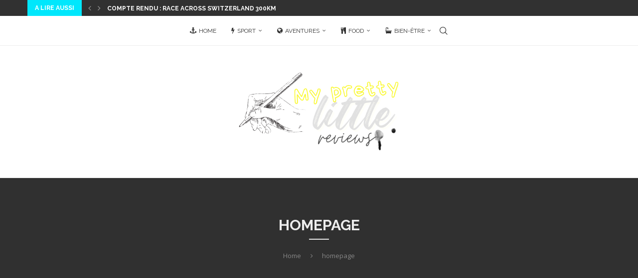

--- FILE ---
content_type: text/html; charset=UTF-8
request_url: https://myprettylittlereviews.fr/homepage-2/
body_size: 24120
content:
<!DOCTYPE html>
<html lang="fr-FR">
<head>
    <meta charset="UTF-8">
    <meta http-equiv="X-UA-Compatible" content="IE=edge">
    <meta name="viewport" content="width=device-width, initial-scale=1">
    <link rel="profile" href="https://gmpg.org/xfn/11"/>
    <link rel="alternate" type="application/rss+xml" title="myprettylittlereviews &#8211; course à pied, vélo, trail, triathlon à Bordeaux RSS Feed"
          href="https://myprettylittlereviews.fr/feed/"/>
    <link rel="alternate" type="application/atom+xml" title="myprettylittlereviews &#8211; course à pied, vélo, trail, triathlon à Bordeaux Atom Feed"
          href="https://myprettylittlereviews.fr/feed/atom/"/>
    <link rel="pingback" href="https://myprettylittlereviews.fr/xmlrpc.php"/>
    <!--[if lt IE 9]>
	<script src="https://myprettylittlereviews.fr/wp-content/themes/soledad/js/html5.js"></script>
	<![endif]-->
	<meta name='robots' content='index, follow, max-image-preview:large, max-snippet:-1, max-video-preview:-1' />
	<style>img:is([sizes="auto" i], [sizes^="auto," i]) { contain-intrinsic-size: 3000px 1500px }</style>
	
	<!-- This site is optimized with the Yoast SEO plugin v24.2 - https://yoast.com/wordpress/plugins/seo/ -->
	<title>homepage - myprettylittlereviews - course à pied, vélo, trail, triathlon à Bordeaux</title>
	<link rel="canonical" href="https://myprettylittlereviews.fr/homepage-2/" />
	<meta property="og:locale" content="fr_FR" />
	<meta property="og:type" content="article" />
	<meta property="og:title" content="homepage - myprettylittlereviews - course à pied, vélo, trail, triathlon à Bordeaux" />
	<meta property="og:url" content="https://myprettylittlereviews.fr/homepage-2/" />
	<meta property="og:site_name" content="myprettylittlereviews - course à pied, vélo, trail, triathlon à Bordeaux" />
	<meta property="article:modified_time" content="2019-12-25T18:45:28+00:00" />
	<script type="application/ld+json" class="yoast-schema-graph">{"@context":"https://schema.org","@graph":[{"@type":"WebPage","@id":"https://myprettylittlereviews.fr/homepage-2/","url":"https://myprettylittlereviews.fr/homepage-2/","name":"homepage - myprettylittlereviews - course à pied, vélo, trail, triathlon à Bordeaux","isPartOf":{"@id":"https://myprettylittlereviews.fr/#website"},"datePublished":"2019-12-25T18:45:26+00:00","dateModified":"2019-12-25T18:45:28+00:00","inLanguage":"fr-FR","potentialAction":[{"@type":"ReadAction","target":["https://myprettylittlereviews.fr/homepage-2/"]}]},{"@type":"WebSite","@id":"https://myprettylittlereviews.fr/#website","url":"https://myprettylittlereviews.fr/","name":"myprettylittlereviews - course à pied, vélo, trail, triathlon à Bordeaux","description":"","publisher":{"@id":"https://myprettylittlereviews.fr/#/schema/person/abab31122f7fb74a29f7b90adc0ec9af"},"potentialAction":[{"@type":"SearchAction","target":{"@type":"EntryPoint","urlTemplate":"https://myprettylittlereviews.fr/?s={search_term_string}"},"query-input":{"@type":"PropertyValueSpecification","valueRequired":true,"valueName":"search_term_string"}}],"inLanguage":"fr-FR"},{"@type":["Person","Organization"],"@id":"https://myprettylittlereviews.fr/#/schema/person/abab31122f7fb74a29f7b90adc0ec9af","name":"Gwenaëlle","image":{"@type":"ImageObject","inLanguage":"fr-FR","@id":"https://myprettylittlereviews.fr/#/schema/person/image/","url":"https://myprettylittlereviews.fr/wp-content/uploads/2022/10/cropped-running3.jpg","contentUrl":"https://myprettylittlereviews.fr/wp-content/uploads/2022/10/cropped-running3.jpg","width":960,"height":961,"caption":"Gwenaëlle"},"logo":{"@id":"https://myprettylittlereviews.fr/#/schema/person/image/"},"description":"Gwenaëlle • Consultante Web Analytics la journée, blogueuse la nuit. J'ai ouvert cet espace de partage afin de vous parler de ma passion pour le sport, et notamment le triathlon, le cyclisme et le trail. J'y partage des revues de produit, des comptes rendus de mes dernières courses ou aventures, mais aussi des conseils pour pratiquer vous aussi ces sports passionnants.","sameAs":["http://myprettylittlereviews.fr","myprettylittlereviews"]}]}</script>
	<!-- / Yoast SEO plugin. -->


<link rel='dns-prefetch' href='//stats.wp.com' />
<link rel='dns-prefetch' href='//fonts.googleapis.com' />
<link rel='dns-prefetch' href='//v0.wordpress.com' />
<link rel='dns-prefetch' href='//jetpack.wordpress.com' />
<link rel='dns-prefetch' href='//s0.wp.com' />
<link rel='dns-prefetch' href='//public-api.wordpress.com' />
<link rel='dns-prefetch' href='//0.gravatar.com' />
<link rel='dns-prefetch' href='//1.gravatar.com' />
<link rel='dns-prefetch' href='//2.gravatar.com' />
<link rel='dns-prefetch' href='//widgets.wp.com' />
<link rel="alternate" type="application/rss+xml" title="myprettylittlereviews - course à pied, vélo, trail, triathlon à Bordeaux &raquo; Flux" href="https://myprettylittlereviews.fr/feed/" />
<link rel="alternate" type="application/rss+xml" title="myprettylittlereviews - course à pied, vélo, trail, triathlon à Bordeaux &raquo; Flux des commentaires" href="https://myprettylittlereviews.fr/comments/feed/" />
<script type="text/javascript">
/* <![CDATA[ */
window._wpemojiSettings = {"baseUrl":"https:\/\/s.w.org\/images\/core\/emoji\/15.0.3\/72x72\/","ext":".png","svgUrl":"https:\/\/s.w.org\/images\/core\/emoji\/15.0.3\/svg\/","svgExt":".svg","source":{"concatemoji":"https:\/\/myprettylittlereviews.fr\/wp-includes\/js\/wp-emoji-release.min.js?ver=6.7.2"}};
/*! This file is auto-generated */
!function(i,n){var o,s,e;function c(e){try{var t={supportTests:e,timestamp:(new Date).valueOf()};sessionStorage.setItem(o,JSON.stringify(t))}catch(e){}}function p(e,t,n){e.clearRect(0,0,e.canvas.width,e.canvas.height),e.fillText(t,0,0);var t=new Uint32Array(e.getImageData(0,0,e.canvas.width,e.canvas.height).data),r=(e.clearRect(0,0,e.canvas.width,e.canvas.height),e.fillText(n,0,0),new Uint32Array(e.getImageData(0,0,e.canvas.width,e.canvas.height).data));return t.every(function(e,t){return e===r[t]})}function u(e,t,n){switch(t){case"flag":return n(e,"\ud83c\udff3\ufe0f\u200d\u26a7\ufe0f","\ud83c\udff3\ufe0f\u200b\u26a7\ufe0f")?!1:!n(e,"\ud83c\uddfa\ud83c\uddf3","\ud83c\uddfa\u200b\ud83c\uddf3")&&!n(e,"\ud83c\udff4\udb40\udc67\udb40\udc62\udb40\udc65\udb40\udc6e\udb40\udc67\udb40\udc7f","\ud83c\udff4\u200b\udb40\udc67\u200b\udb40\udc62\u200b\udb40\udc65\u200b\udb40\udc6e\u200b\udb40\udc67\u200b\udb40\udc7f");case"emoji":return!n(e,"\ud83d\udc26\u200d\u2b1b","\ud83d\udc26\u200b\u2b1b")}return!1}function f(e,t,n){var r="undefined"!=typeof WorkerGlobalScope&&self instanceof WorkerGlobalScope?new OffscreenCanvas(300,150):i.createElement("canvas"),a=r.getContext("2d",{willReadFrequently:!0}),o=(a.textBaseline="top",a.font="600 32px Arial",{});return e.forEach(function(e){o[e]=t(a,e,n)}),o}function t(e){var t=i.createElement("script");t.src=e,t.defer=!0,i.head.appendChild(t)}"undefined"!=typeof Promise&&(o="wpEmojiSettingsSupports",s=["flag","emoji"],n.supports={everything:!0,everythingExceptFlag:!0},e=new Promise(function(e){i.addEventListener("DOMContentLoaded",e,{once:!0})}),new Promise(function(t){var n=function(){try{var e=JSON.parse(sessionStorage.getItem(o));if("object"==typeof e&&"number"==typeof e.timestamp&&(new Date).valueOf()<e.timestamp+604800&&"object"==typeof e.supportTests)return e.supportTests}catch(e){}return null}();if(!n){if("undefined"!=typeof Worker&&"undefined"!=typeof OffscreenCanvas&&"undefined"!=typeof URL&&URL.createObjectURL&&"undefined"!=typeof Blob)try{var e="postMessage("+f.toString()+"("+[JSON.stringify(s),u.toString(),p.toString()].join(",")+"));",r=new Blob([e],{type:"text/javascript"}),a=new Worker(URL.createObjectURL(r),{name:"wpTestEmojiSupports"});return void(a.onmessage=function(e){c(n=e.data),a.terminate(),t(n)})}catch(e){}c(n=f(s,u,p))}t(n)}).then(function(e){for(var t in e)n.supports[t]=e[t],n.supports.everything=n.supports.everything&&n.supports[t],"flag"!==t&&(n.supports.everythingExceptFlag=n.supports.everythingExceptFlag&&n.supports[t]);n.supports.everythingExceptFlag=n.supports.everythingExceptFlag&&!n.supports.flag,n.DOMReady=!1,n.readyCallback=function(){n.DOMReady=!0}}).then(function(){return e}).then(function(){var e;n.supports.everything||(n.readyCallback(),(e=n.source||{}).concatemoji?t(e.concatemoji):e.wpemoji&&e.twemoji&&(t(e.twemoji),t(e.wpemoji)))}))}((window,document),window._wpemojiSettings);
/* ]]> */
</script>
<style id='wp-emoji-styles-inline-css' type='text/css'>

	img.wp-smiley, img.emoji {
		display: inline !important;
		border: none !important;
		box-shadow: none !important;
		height: 1em !important;
		width: 1em !important;
		margin: 0 0.07em !important;
		vertical-align: -0.1em !important;
		background: none !important;
		padding: 0 !important;
	}
</style>
<link rel='stylesheet' id='wp-block-library-css' href='https://myprettylittlereviews.fr/wp-includes/css/dist/block-library/style.min.css?ver=6.7.2' type='text/css' media='all' />
<style id='wp-block-library-theme-inline-css' type='text/css'>
.wp-block-audio :where(figcaption){color:#555;font-size:13px;text-align:center}.is-dark-theme .wp-block-audio :where(figcaption){color:#ffffffa6}.wp-block-audio{margin:0 0 1em}.wp-block-code{border:1px solid #ccc;border-radius:4px;font-family:Menlo,Consolas,monaco,monospace;padding:.8em 1em}.wp-block-embed :where(figcaption){color:#555;font-size:13px;text-align:center}.is-dark-theme .wp-block-embed :where(figcaption){color:#ffffffa6}.wp-block-embed{margin:0 0 1em}.blocks-gallery-caption{color:#555;font-size:13px;text-align:center}.is-dark-theme .blocks-gallery-caption{color:#ffffffa6}:root :where(.wp-block-image figcaption){color:#555;font-size:13px;text-align:center}.is-dark-theme :root :where(.wp-block-image figcaption){color:#ffffffa6}.wp-block-image{margin:0 0 1em}.wp-block-pullquote{border-bottom:4px solid;border-top:4px solid;color:currentColor;margin-bottom:1.75em}.wp-block-pullquote cite,.wp-block-pullquote footer,.wp-block-pullquote__citation{color:currentColor;font-size:.8125em;font-style:normal;text-transform:uppercase}.wp-block-quote{border-left:.25em solid;margin:0 0 1.75em;padding-left:1em}.wp-block-quote cite,.wp-block-quote footer{color:currentColor;font-size:.8125em;font-style:normal;position:relative}.wp-block-quote:where(.has-text-align-right){border-left:none;border-right:.25em solid;padding-left:0;padding-right:1em}.wp-block-quote:where(.has-text-align-center){border:none;padding-left:0}.wp-block-quote.is-large,.wp-block-quote.is-style-large,.wp-block-quote:where(.is-style-plain){border:none}.wp-block-search .wp-block-search__label{font-weight:700}.wp-block-search__button{border:1px solid #ccc;padding:.375em .625em}:where(.wp-block-group.has-background){padding:1.25em 2.375em}.wp-block-separator.has-css-opacity{opacity:.4}.wp-block-separator{border:none;border-bottom:2px solid;margin-left:auto;margin-right:auto}.wp-block-separator.has-alpha-channel-opacity{opacity:1}.wp-block-separator:not(.is-style-wide):not(.is-style-dots){width:100px}.wp-block-separator.has-background:not(.is-style-dots){border-bottom:none;height:1px}.wp-block-separator.has-background:not(.is-style-wide):not(.is-style-dots){height:2px}.wp-block-table{margin:0 0 1em}.wp-block-table td,.wp-block-table th{word-break:normal}.wp-block-table :where(figcaption){color:#555;font-size:13px;text-align:center}.is-dark-theme .wp-block-table :where(figcaption){color:#ffffffa6}.wp-block-video :where(figcaption){color:#555;font-size:13px;text-align:center}.is-dark-theme .wp-block-video :where(figcaption){color:#ffffffa6}.wp-block-video{margin:0 0 1em}:root :where(.wp-block-template-part.has-background){margin-bottom:0;margin-top:0;padding:1.25em 2.375em}
</style>
<link rel='stylesheet' id='mediaelement-css' href='https://myprettylittlereviews.fr/wp-includes/js/mediaelement/mediaelementplayer-legacy.min.css?ver=4.2.17' type='text/css' media='all' />
<link rel='stylesheet' id='wp-mediaelement-css' href='https://myprettylittlereviews.fr/wp-includes/js/mediaelement/wp-mediaelement.min.css?ver=6.7.2' type='text/css' media='all' />
<style id='jetpack-sharing-buttons-style-inline-css' type='text/css'>
.jetpack-sharing-buttons__services-list{display:flex;flex-direction:row;flex-wrap:wrap;gap:0;list-style-type:none;margin:5px;padding:0}.jetpack-sharing-buttons__services-list.has-small-icon-size{font-size:12px}.jetpack-sharing-buttons__services-list.has-normal-icon-size{font-size:16px}.jetpack-sharing-buttons__services-list.has-large-icon-size{font-size:24px}.jetpack-sharing-buttons__services-list.has-huge-icon-size{font-size:36px}@media print{.jetpack-sharing-buttons__services-list{display:none!important}}.editor-styles-wrapper .wp-block-jetpack-sharing-buttons{gap:0;padding-inline-start:0}ul.jetpack-sharing-buttons__services-list.has-background{padding:1.25em 2.375em}
</style>
<style id='block-soledad-style-inline-css' type='text/css'>
.pchead-e-block{--pcborder-cl:#dedede;--pcaccent-cl:#6eb48c}.heading1-style-1>h1,.heading1-style-2>h1,.heading2-style-1>h2,.heading2-style-2>h2,.heading3-style-1>h3,.heading3-style-2>h3,.heading4-style-1>h4,.heading4-style-2>h4,.heading5-style-1>h5,.heading5-style-2>h5{padding-bottom:8px;border-bottom:1px solid var(--pcborder-cl);overflow:hidden}.heading1-style-2>h1,.heading2-style-2>h2,.heading3-style-2>h3,.heading4-style-2>h4,.heading5-style-2>h5{border-bottom-width:0;position:relative}.heading1-style-2>h1:before,.heading2-style-2>h2:before,.heading3-style-2>h3:before,.heading4-style-2>h4:before,.heading5-style-2>h5:before{content:'';width:50px;height:2px;bottom:0;left:0;z-index:2;background:var(--pcaccent-cl);position:absolute}.heading1-style-2>h1:after,.heading2-style-2>h2:after,.heading3-style-2>h3:after,.heading4-style-2>h4:after,.heading5-style-2>h5:after{content:'';width:100%;height:2px;bottom:0;left:20px;z-index:1;background:var(--pcborder-cl);position:absolute}.heading1-style-3>h1,.heading1-style-4>h1,.heading2-style-3>h2,.heading2-style-4>h2,.heading3-style-3>h3,.heading3-style-4>h3,.heading4-style-3>h4,.heading4-style-4>h4,.heading5-style-3>h5,.heading5-style-4>h5{position:relative;padding-left:20px}.heading1-style-3>h1:before,.heading1-style-4>h1:before,.heading2-style-3>h2:before,.heading2-style-4>h2:before,.heading3-style-3>h3:before,.heading3-style-4>h3:before,.heading4-style-3>h4:before,.heading4-style-4>h4:before,.heading5-style-3>h5:before,.heading5-style-4>h5:before{width:10px;height:100%;content:'';position:absolute;top:0;left:0;bottom:0;background:var(--pcaccent-cl)}.heading1-style-4>h1,.heading2-style-4>h2,.heading3-style-4>h3,.heading4-style-4>h4,.heading5-style-4>h5{padding:10px 20px;background:#f1f1f1}.heading1-style-5>h1,.heading2-style-5>h2,.heading3-style-5>h3,.heading4-style-5>h4,.heading5-style-5>h5{position:relative;z-index:1}.heading1-style-5>h1:before,.heading2-style-5>h2:before,.heading3-style-5>h3:before,.heading4-style-5>h4:before,.heading5-style-5>h5:before{content:"";position:absolute;left:0;bottom:0;width:200px;height:50%;transform:skew(-25deg) translateX(0);background:var(--pcaccent-cl);z-index:-1;opacity:.4}.heading1-style-6>h1,.heading2-style-6>h2,.heading3-style-6>h3,.heading4-style-6>h4,.heading5-style-6>h5{text-decoration:underline;text-underline-offset:2px;text-decoration-thickness:4px;text-decoration-color:var(--pcaccent-cl)}
</style>
<style id='classic-theme-styles-inline-css' type='text/css'>
/*! This file is auto-generated */
.wp-block-button__link{color:#fff;background-color:#32373c;border-radius:9999px;box-shadow:none;text-decoration:none;padding:calc(.667em + 2px) calc(1.333em + 2px);font-size:1.125em}.wp-block-file__button{background:#32373c;color:#fff;text-decoration:none}
</style>
<style id='global-styles-inline-css' type='text/css'>
:root{--wp--preset--aspect-ratio--square: 1;--wp--preset--aspect-ratio--4-3: 4/3;--wp--preset--aspect-ratio--3-4: 3/4;--wp--preset--aspect-ratio--3-2: 3/2;--wp--preset--aspect-ratio--2-3: 2/3;--wp--preset--aspect-ratio--16-9: 16/9;--wp--preset--aspect-ratio--9-16: 9/16;--wp--preset--color--black: #000000;--wp--preset--color--cyan-bluish-gray: #abb8c3;--wp--preset--color--white: #ffffff;--wp--preset--color--pale-pink: #f78da7;--wp--preset--color--vivid-red: #cf2e2e;--wp--preset--color--luminous-vivid-orange: #ff6900;--wp--preset--color--luminous-vivid-amber: #fcb900;--wp--preset--color--light-green-cyan: #7bdcb5;--wp--preset--color--vivid-green-cyan: #00d084;--wp--preset--color--pale-cyan-blue: #8ed1fc;--wp--preset--color--vivid-cyan-blue: #0693e3;--wp--preset--color--vivid-purple: #9b51e0;--wp--preset--gradient--vivid-cyan-blue-to-vivid-purple: linear-gradient(135deg,rgba(6,147,227,1) 0%,rgb(155,81,224) 100%);--wp--preset--gradient--light-green-cyan-to-vivid-green-cyan: linear-gradient(135deg,rgb(122,220,180) 0%,rgb(0,208,130) 100%);--wp--preset--gradient--luminous-vivid-amber-to-luminous-vivid-orange: linear-gradient(135deg,rgba(252,185,0,1) 0%,rgba(255,105,0,1) 100%);--wp--preset--gradient--luminous-vivid-orange-to-vivid-red: linear-gradient(135deg,rgba(255,105,0,1) 0%,rgb(207,46,46) 100%);--wp--preset--gradient--very-light-gray-to-cyan-bluish-gray: linear-gradient(135deg,rgb(238,238,238) 0%,rgb(169,184,195) 100%);--wp--preset--gradient--cool-to-warm-spectrum: linear-gradient(135deg,rgb(74,234,220) 0%,rgb(151,120,209) 20%,rgb(207,42,186) 40%,rgb(238,44,130) 60%,rgb(251,105,98) 80%,rgb(254,248,76) 100%);--wp--preset--gradient--blush-light-purple: linear-gradient(135deg,rgb(255,206,236) 0%,rgb(152,150,240) 100%);--wp--preset--gradient--blush-bordeaux: linear-gradient(135deg,rgb(254,205,165) 0%,rgb(254,45,45) 50%,rgb(107,0,62) 100%);--wp--preset--gradient--luminous-dusk: linear-gradient(135deg,rgb(255,203,112) 0%,rgb(199,81,192) 50%,rgb(65,88,208) 100%);--wp--preset--gradient--pale-ocean: linear-gradient(135deg,rgb(255,245,203) 0%,rgb(182,227,212) 50%,rgb(51,167,181) 100%);--wp--preset--gradient--electric-grass: linear-gradient(135deg,rgb(202,248,128) 0%,rgb(113,206,126) 100%);--wp--preset--gradient--midnight: linear-gradient(135deg,rgb(2,3,129) 0%,rgb(40,116,252) 100%);--wp--preset--font-size--small: 12px;--wp--preset--font-size--medium: 20px;--wp--preset--font-size--large: 32px;--wp--preset--font-size--x-large: 42px;--wp--preset--font-size--normal: 14px;--wp--preset--font-size--huge: 42px;--wp--preset--spacing--20: 0.44rem;--wp--preset--spacing--30: 0.67rem;--wp--preset--spacing--40: 1rem;--wp--preset--spacing--50: 1.5rem;--wp--preset--spacing--60: 2.25rem;--wp--preset--spacing--70: 3.38rem;--wp--preset--spacing--80: 5.06rem;--wp--preset--shadow--natural: 6px 6px 9px rgba(0, 0, 0, 0.2);--wp--preset--shadow--deep: 12px 12px 50px rgba(0, 0, 0, 0.4);--wp--preset--shadow--sharp: 6px 6px 0px rgba(0, 0, 0, 0.2);--wp--preset--shadow--outlined: 6px 6px 0px -3px rgba(255, 255, 255, 1), 6px 6px rgba(0, 0, 0, 1);--wp--preset--shadow--crisp: 6px 6px 0px rgba(0, 0, 0, 1);}:where(.is-layout-flex){gap: 0.5em;}:where(.is-layout-grid){gap: 0.5em;}body .is-layout-flex{display: flex;}.is-layout-flex{flex-wrap: wrap;align-items: center;}.is-layout-flex > :is(*, div){margin: 0;}body .is-layout-grid{display: grid;}.is-layout-grid > :is(*, div){margin: 0;}:where(.wp-block-columns.is-layout-flex){gap: 2em;}:where(.wp-block-columns.is-layout-grid){gap: 2em;}:where(.wp-block-post-template.is-layout-flex){gap: 1.25em;}:where(.wp-block-post-template.is-layout-grid){gap: 1.25em;}.has-black-color{color: var(--wp--preset--color--black) !important;}.has-cyan-bluish-gray-color{color: var(--wp--preset--color--cyan-bluish-gray) !important;}.has-white-color{color: var(--wp--preset--color--white) !important;}.has-pale-pink-color{color: var(--wp--preset--color--pale-pink) !important;}.has-vivid-red-color{color: var(--wp--preset--color--vivid-red) !important;}.has-luminous-vivid-orange-color{color: var(--wp--preset--color--luminous-vivid-orange) !important;}.has-luminous-vivid-amber-color{color: var(--wp--preset--color--luminous-vivid-amber) !important;}.has-light-green-cyan-color{color: var(--wp--preset--color--light-green-cyan) !important;}.has-vivid-green-cyan-color{color: var(--wp--preset--color--vivid-green-cyan) !important;}.has-pale-cyan-blue-color{color: var(--wp--preset--color--pale-cyan-blue) !important;}.has-vivid-cyan-blue-color{color: var(--wp--preset--color--vivid-cyan-blue) !important;}.has-vivid-purple-color{color: var(--wp--preset--color--vivid-purple) !important;}.has-black-background-color{background-color: var(--wp--preset--color--black) !important;}.has-cyan-bluish-gray-background-color{background-color: var(--wp--preset--color--cyan-bluish-gray) !important;}.has-white-background-color{background-color: var(--wp--preset--color--white) !important;}.has-pale-pink-background-color{background-color: var(--wp--preset--color--pale-pink) !important;}.has-vivid-red-background-color{background-color: var(--wp--preset--color--vivid-red) !important;}.has-luminous-vivid-orange-background-color{background-color: var(--wp--preset--color--luminous-vivid-orange) !important;}.has-luminous-vivid-amber-background-color{background-color: var(--wp--preset--color--luminous-vivid-amber) !important;}.has-light-green-cyan-background-color{background-color: var(--wp--preset--color--light-green-cyan) !important;}.has-vivid-green-cyan-background-color{background-color: var(--wp--preset--color--vivid-green-cyan) !important;}.has-pale-cyan-blue-background-color{background-color: var(--wp--preset--color--pale-cyan-blue) !important;}.has-vivid-cyan-blue-background-color{background-color: var(--wp--preset--color--vivid-cyan-blue) !important;}.has-vivid-purple-background-color{background-color: var(--wp--preset--color--vivid-purple) !important;}.has-black-border-color{border-color: var(--wp--preset--color--black) !important;}.has-cyan-bluish-gray-border-color{border-color: var(--wp--preset--color--cyan-bluish-gray) !important;}.has-white-border-color{border-color: var(--wp--preset--color--white) !important;}.has-pale-pink-border-color{border-color: var(--wp--preset--color--pale-pink) !important;}.has-vivid-red-border-color{border-color: var(--wp--preset--color--vivid-red) !important;}.has-luminous-vivid-orange-border-color{border-color: var(--wp--preset--color--luminous-vivid-orange) !important;}.has-luminous-vivid-amber-border-color{border-color: var(--wp--preset--color--luminous-vivid-amber) !important;}.has-light-green-cyan-border-color{border-color: var(--wp--preset--color--light-green-cyan) !important;}.has-vivid-green-cyan-border-color{border-color: var(--wp--preset--color--vivid-green-cyan) !important;}.has-pale-cyan-blue-border-color{border-color: var(--wp--preset--color--pale-cyan-blue) !important;}.has-vivid-cyan-blue-border-color{border-color: var(--wp--preset--color--vivid-cyan-blue) !important;}.has-vivid-purple-border-color{border-color: var(--wp--preset--color--vivid-purple) !important;}.has-vivid-cyan-blue-to-vivid-purple-gradient-background{background: var(--wp--preset--gradient--vivid-cyan-blue-to-vivid-purple) !important;}.has-light-green-cyan-to-vivid-green-cyan-gradient-background{background: var(--wp--preset--gradient--light-green-cyan-to-vivid-green-cyan) !important;}.has-luminous-vivid-amber-to-luminous-vivid-orange-gradient-background{background: var(--wp--preset--gradient--luminous-vivid-amber-to-luminous-vivid-orange) !important;}.has-luminous-vivid-orange-to-vivid-red-gradient-background{background: var(--wp--preset--gradient--luminous-vivid-orange-to-vivid-red) !important;}.has-very-light-gray-to-cyan-bluish-gray-gradient-background{background: var(--wp--preset--gradient--very-light-gray-to-cyan-bluish-gray) !important;}.has-cool-to-warm-spectrum-gradient-background{background: var(--wp--preset--gradient--cool-to-warm-spectrum) !important;}.has-blush-light-purple-gradient-background{background: var(--wp--preset--gradient--blush-light-purple) !important;}.has-blush-bordeaux-gradient-background{background: var(--wp--preset--gradient--blush-bordeaux) !important;}.has-luminous-dusk-gradient-background{background: var(--wp--preset--gradient--luminous-dusk) !important;}.has-pale-ocean-gradient-background{background: var(--wp--preset--gradient--pale-ocean) !important;}.has-electric-grass-gradient-background{background: var(--wp--preset--gradient--electric-grass) !important;}.has-midnight-gradient-background{background: var(--wp--preset--gradient--midnight) !important;}.has-small-font-size{font-size: var(--wp--preset--font-size--small) !important;}.has-medium-font-size{font-size: var(--wp--preset--font-size--medium) !important;}.has-large-font-size{font-size: var(--wp--preset--font-size--large) !important;}.has-x-large-font-size{font-size: var(--wp--preset--font-size--x-large) !important;}
:where(.wp-block-post-template.is-layout-flex){gap: 1.25em;}:where(.wp-block-post-template.is-layout-grid){gap: 1.25em;}
:where(.wp-block-columns.is-layout-flex){gap: 2em;}:where(.wp-block-columns.is-layout-grid){gap: 2em;}
:root :where(.wp-block-pullquote){font-size: 1.5em;line-height: 1.6;}
</style>
<link rel='stylesheet' id='contact-form-7-css' href='https://myprettylittlereviews.fr/wp-content/plugins/contact-form-7/includes/css/styles.css?ver=6.0.3' type='text/css' media='all' />
<link rel='stylesheet' id='penci-oswald-css' href='//fonts.googleapis.com/css?family=Oswald%3A400&#038;ver=6.7.2' type='text/css' media='all' />
<link rel='stylesheet' id='stcr-style-css' href='https://myprettylittlereviews.fr/wp-content/plugins/subscribe-to-comments-reloaded/includes/css/stcr-style.css?ver=6.7.2' type='text/css' media='all' />
<link rel='stylesheet' id='penci-fonts-css' href='https://fonts.googleapis.com/css?family=Raleway%3A300%2C300italic%2C400%2C400italic%2C500%2C500italic%2C700%2C700italic%2C800%2C800italic%7COpen+Sans%3A300%2C300italic%2C400%2C400italic%2C500%2C500italic%2C700%2C700italic%2C800%2C800italic%7CPT+Sans%3A300%2C300italic%2C400%2C400italic%2C500%2C500italic%2C600%2C600italic%2C700%2C700italic%2C800%2C800italic%26subset%3Dlatin%2Ccyrillic%2Ccyrillic-ext%2Cgreek%2Cgreek-ext%2Clatin-ext&#038;display=swap&#038;ver=8.6.2' type='text/css' media='' />
<link rel='stylesheet' id='penci-main-style-css' href='https://myprettylittlereviews.fr/wp-content/themes/soledad/main.css?ver=8.6.2' type='text/css' media='all' />
<link rel='stylesheet' id='penci-swiper-bundle-css' href='https://myprettylittlereviews.fr/wp-content/themes/soledad/css/swiper-bundle.min.css?ver=8.6.2' type='text/css' media='all' />
<link rel='stylesheet' id='penci-font-awesomeold-css' href='https://myprettylittlereviews.fr/wp-content/themes/soledad/css/font-awesome.4.7.0.swap.min.css?ver=4.7.0' type='text/css' media='all' />
<link rel='stylesheet' id='penci_icon-css' href='https://myprettylittlereviews.fr/wp-content/themes/soledad/css/penci-icon.css?ver=8.6.2' type='text/css' media='all' />
<link rel='stylesheet' id='penci_style-css' href='https://myprettylittlereviews.fr/wp-content/themes/soledad/style.css?ver=8.6.2' type='text/css' media='all' />
<link rel='stylesheet' id='penci_social_counter-css' href='https://myprettylittlereviews.fr/wp-content/themes/soledad/css/social-counter.css?ver=8.6.2' type='text/css' media='all' />
<link rel='stylesheet' id='jetpack_likes-css' href='https://myprettylittlereviews.fr/wp-content/plugins/jetpack/modules/likes/style.css?ver=14.2.1' type='text/css' media='all' />
<script type="text/javascript" src="https://myprettylittlereviews.fr/wp-includes/js/jquery/jquery.min.js?ver=3.7.1" id="jquery-core-js"></script>
<script type="text/javascript" src="https://myprettylittlereviews.fr/wp-includes/js/jquery/jquery-migrate.min.js?ver=3.4.1" id="jquery-migrate-js"></script>
<link rel="https://api.w.org/" href="https://myprettylittlereviews.fr/wp-json/" /><link rel="alternate" title="JSON" type="application/json" href="https://myprettylittlereviews.fr/wp-json/wp/v2/pages/10865" /><link rel="EditURI" type="application/rsd+xml" title="RSD" href="https://myprettylittlereviews.fr/xmlrpc.php?rsd" />
<meta name="generator" content="WordPress 6.7.2" />
<meta name="generator" content="Soledad 8.6.2" />
<link rel='shortlink' href='https://wp.me/P2lLKw-2Pf' />
<link rel="alternate" title="oEmbed (JSON)" type="application/json+oembed" href="https://myprettylittlereviews.fr/wp-json/oembed/1.0/embed?url=https%3A%2F%2Fmyprettylittlereviews.fr%2Fhomepage-2%2F" />
<link rel="alternate" title="oEmbed (XML)" type="text/xml+oembed" href="https://myprettylittlereviews.fr/wp-json/oembed/1.0/embed?url=https%3A%2F%2Fmyprettylittlereviews.fr%2Fhomepage-2%2F&#038;format=xml" />
	<style type="text/css">
																													</style>
	<style type="text/css">
																											</style>
	<style>img#wpstats{display:none}</style>
		<script>var portfolioDataJs = portfolioDataJs || [];</script><style id="penci-custom-style" type="text/css">body{ --pcbg-cl: #fff; --pctext-cl: #313131; --pcborder-cl: #dedede; --pcheading-cl: #313131; --pcmeta-cl: #888888; --pcaccent-cl: #6eb48c; --pcbody-font: 'PT Serif', serif; --pchead-font: 'Raleway', sans-serif; --pchead-wei: bold; --pcava_bdr:10px;--pcajs_fvw:470px;--pcajs_fvmw:220px; } .single.penci-body-single-style-5 #header, .single.penci-body-single-style-6 #header, .single.penci-body-single-style-10 #header, .single.penci-body-single-style-5 .pc-wrapbuilder-header, .single.penci-body-single-style-6 .pc-wrapbuilder-header, .single.penci-body-single-style-10 .pc-wrapbuilder-header { --pchd-mg: 40px; } .fluid-width-video-wrapper > div { position: absolute; left: 0; right: 0; top: 0; width: 100%; height: 100%; } .yt-video-place { position: relative; text-align: center; } .yt-video-place.embed-responsive .start-video { display: block; top: 0; left: 0; bottom: 0; right: 0; position: absolute; transform: none; } .yt-video-place.embed-responsive .start-video img { margin: 0; padding: 0; top: 50%; display: inline-block; position: absolute; left: 50%; transform: translate(-50%, -50%); width: 68px; height: auto; } .mfp-bg { top: 0; left: 0; width: 100%; height: 100%; z-index: 9999999; overflow: hidden; position: fixed; background: #0b0b0b; opacity: .8; filter: alpha(opacity=80) } .mfp-wrap { top: 0; left: 0; width: 100%; height: 100%; z-index: 9999999; position: fixed; outline: none !important; -webkit-backface-visibility: hidden } .penci-image-holder:before{ padding-top: 100%; }.penci-megamenu .penci-image-holder:before{ padding-top: 135.4%; } body { --pchead-font: 'Raleway', sans-serif; } body { --pcbody-font: 'Open Sans', sans-serif; } p{ line-height: 1.8; } .header-slogan .header-slogan-text{ font-family: 'PT Sans', sans-serif; } #navigation .menu > li > a, #navigation ul.menu ul.sub-menu li > a, .navigation ul.menu ul.sub-menu li > a, .penci-menu-hbg .menu li a, #sidebar-nav .menu li a { font-family: 'Raleway', sans-serif; font-weight: normal; } .penci-hide-tagupdated{ display: none !important; } .header-slogan .header-slogan-text { font-style:italic; } .header-slogan .header-slogan-text { font-weight:normal; } .header-slogan .header-slogan-text { font-size:13px; } body, .widget ul li a{ font-size: 13px; } .widget ul li, .widget ol li, .post-entry, p, .post-entry p { font-size: 13px; line-height: 1.8; } .featured-area.featured-style-42 .item-inner-content, .featured-style-41 .swiper-slide, .slider-40-wrapper .nav-thumb-creative .thumb-container:after,.penci-slider44-t-item:before,.penci-slider44-main-wrapper .item, .featured-area .penci-image-holder, .featured-area .penci-slider4-overlay, .featured-area .penci-slide-overlay .overlay-link, .featured-style-29 .featured-slider-overlay, .penci-slider38-overlay{ border-radius: ; -webkit-border-radius: ; } .penci-featured-content-right:before{ border-top-right-radius: ; border-bottom-right-radius: ; } .penci-flat-overlay .penci-slide-overlay .penci-mag-featured-content:before{ border-bottom-left-radius: ; border-bottom-right-radius: ; } .container-single .post-image{ border-radius: ; -webkit-border-radius: ; } .penci-mega-post-inner, .penci-mega-thumbnail .penci-image-holder{ border-radius: ; -webkit-border-radius: ; } #logo a { max-width:350px; width: 100%; } @media only screen and (max-width: 960px) and (min-width: 768px){ #logo img{ max-width: 100%; } } .editor-styles-wrapper, body{ --pcaccent-cl: #00e7fc; } .penci-menuhbg-toggle:hover .lines-button:after, .penci-menuhbg-toggle:hover .penci-lines:before, .penci-menuhbg-toggle:hover .penci-lines:after,.tags-share-box.tags-share-box-s2 .post-share-plike,.penci-video_playlist .penci-playlist-title,.pencisc-column-2.penci-video_playlist .penci-video-nav .playlist-panel-item, .pencisc-column-1.penci-video_playlist .penci-video-nav .playlist-panel-item,.penci-video_playlist .penci-custom-scroll::-webkit-scrollbar-thumb, .pencisc-button, .post-entry .pencisc-button, .penci-dropcap-box, .penci-dropcap-circle, .penci-login-register input[type="submit"]:hover, .penci-ld .penci-ldin:before, .penci-ldspinner > div{ background: #00e7fc; } a, .post-entry .penci-portfolio-filter ul li a:hover, .penci-portfolio-filter ul li a:hover, .penci-portfolio-filter ul li.active a, .post-entry .penci-portfolio-filter ul li.active a, .penci-countdown .countdown-amount, .archive-box h1, .post-entry a, .container.penci-breadcrumb span a:hover,.container.penci-breadcrumb a:hover, .post-entry blockquote:before, .post-entry blockquote cite, .post-entry blockquote .author, .wpb_text_column blockquote:before, .wpb_text_column blockquote cite, .wpb_text_column blockquote .author, .penci-pagination a:hover, ul.penci-topbar-menu > li a:hover, div.penci-topbar-menu > ul > li a:hover, .penci-recipe-heading a.penci-recipe-print,.penci-review-metas .penci-review-btnbuy, .main-nav-social a:hover, .widget-social .remove-circle a:hover i, .penci-recipe-index .cat > a.penci-cat-name, #bbpress-forums li.bbp-body ul.forum li.bbp-forum-info a:hover, #bbpress-forums li.bbp-body ul.topic li.bbp-topic-title a:hover, #bbpress-forums li.bbp-body ul.forum li.bbp-forum-info .bbp-forum-content a, #bbpress-forums li.bbp-body ul.topic p.bbp-topic-meta a, #bbpress-forums .bbp-breadcrumb a:hover, #bbpress-forums .bbp-forum-freshness a:hover, #bbpress-forums .bbp-topic-freshness a:hover, #buddypress ul.item-list li div.item-title a, #buddypress ul.item-list li h4 a, #buddypress .activity-header a:first-child, #buddypress .comment-meta a:first-child, #buddypress .acomment-meta a:first-child, div.bbp-template-notice a:hover, .penci-menu-hbg .menu li a .indicator:hover, .penci-menu-hbg .menu li a:hover, #sidebar-nav .menu li a:hover, .penci-rlt-popup .rltpopup-meta .rltpopup-title:hover, .penci-video_playlist .penci-video-playlist-item .penci-video-title:hover, .penci_list_shortcode li:before, .penci-dropcap-box-outline, .penci-dropcap-circle-outline, .penci-dropcap-regular, .penci-dropcap-bold{ color: #00e7fc; } .penci-home-popular-post ul.slick-dots li button:hover, .penci-home-popular-post ul.slick-dots li.slick-active button, .post-entry blockquote .author span:after, .error-image:after, .error-404 .go-back-home a:after, .penci-header-signup-form, .woocommerce span.onsale, .woocommerce #respond input#submit:hover, .woocommerce a.button:hover, .woocommerce button.button:hover, .woocommerce input.button:hover, .woocommerce nav.woocommerce-pagination ul li span.current, .woocommerce div.product .entry-summary div[itemprop="description"]:before, .woocommerce div.product .entry-summary div[itemprop="description"] blockquote .author span:after, .woocommerce div.product .woocommerce-tabs #tab-description blockquote .author span:after, .woocommerce #respond input#submit.alt:hover, .woocommerce a.button.alt:hover, .woocommerce button.button.alt:hover, .woocommerce input.button.alt:hover, .pcheader-icon.shoping-cart-icon > a > span, #penci-demobar .buy-button, #penci-demobar .buy-button:hover, .penci-recipe-heading a.penci-recipe-print:hover,.penci-review-metas .penci-review-btnbuy:hover, .penci-review-process span, .penci-review-score-total, #navigation.menu-style-2 ul.menu ul.sub-menu:before, #navigation.menu-style-2 .menu ul ul.sub-menu:before, .penci-go-to-top-floating, .post-entry.blockquote-style-2 blockquote:before, #bbpress-forums #bbp-search-form .button, #bbpress-forums #bbp-search-form .button:hover, .wrapper-boxed .bbp-pagination-links span.current, #bbpress-forums #bbp_reply_submit:hover, #bbpress-forums #bbp_topic_submit:hover,#main .bbp-login-form .bbp-submit-wrapper button[type="submit"]:hover, #buddypress .dir-search input[type=submit], #buddypress .groups-members-search input[type=submit], #buddypress button:hover, #buddypress a.button:hover, #buddypress a.button:focus, #buddypress input[type=button]:hover, #buddypress input[type=reset]:hover, #buddypress ul.button-nav li a:hover, #buddypress ul.button-nav li.current a, #buddypress div.generic-button a:hover, #buddypress .comment-reply-link:hover, #buddypress input[type=submit]:hover, #buddypress div.pagination .pagination-links .current, #buddypress div.item-list-tabs ul li.selected a, #buddypress div.item-list-tabs ul li.current a, #buddypress div.item-list-tabs ul li a:hover, #buddypress table.notifications thead tr, #buddypress table.notifications-settings thead tr, #buddypress table.profile-settings thead tr, #buddypress table.profile-fields thead tr, #buddypress table.wp-profile-fields thead tr, #buddypress table.messages-notices thead tr, #buddypress table.forum thead tr, #buddypress input[type=submit] { background-color: #00e7fc; } .penci-pagination ul.page-numbers li span.current, #comments_pagination span { color: #fff; background: #00e7fc; border-color: #00e7fc; } .footer-instagram h4.footer-instagram-title > span:before, .woocommerce nav.woocommerce-pagination ul li span.current, .penci-pagination.penci-ajax-more a.penci-ajax-more-button:hover, .penci-recipe-heading a.penci-recipe-print:hover,.penci-review-metas .penci-review-btnbuy:hover, .home-featured-cat-content.style-14 .magcat-padding:before, .wrapper-boxed .bbp-pagination-links span.current, #buddypress .dir-search input[type=submit], #buddypress .groups-members-search input[type=submit], #buddypress button:hover, #buddypress a.button:hover, #buddypress a.button:focus, #buddypress input[type=button]:hover, #buddypress input[type=reset]:hover, #buddypress ul.button-nav li a:hover, #buddypress ul.button-nav li.current a, #buddypress div.generic-button a:hover, #buddypress .comment-reply-link:hover, #buddypress input[type=submit]:hover, #buddypress div.pagination .pagination-links .current, #buddypress input[type=submit], form.pc-searchform.penci-hbg-search-form input.search-input:hover, form.pc-searchform.penci-hbg-search-form input.search-input:focus, .penci-dropcap-box-outline, .penci-dropcap-circle-outline { border-color: #00e7fc; } .woocommerce .woocommerce-error, .woocommerce .woocommerce-info, .woocommerce .woocommerce-message { border-top-color: #00e7fc; } .penci-slider ol.penci-control-nav li a.penci-active, .penci-slider ol.penci-control-nav li a:hover, .penci-related-carousel .penci-owl-dot.active span, .penci-owl-carousel-slider .penci-owl-dot.active span{ border-color: #00e7fc; background-color: #00e7fc; } .woocommerce .woocommerce-message:before, .woocommerce form.checkout table.shop_table .order-total .amount, .woocommerce ul.products li.product .price ins, .woocommerce ul.products li.product .price, .woocommerce div.product p.price ins, .woocommerce div.product span.price ins, .woocommerce div.product p.price, .woocommerce div.product .entry-summary div[itemprop="description"] blockquote:before, .woocommerce div.product .woocommerce-tabs #tab-description blockquote:before, .woocommerce div.product .entry-summary div[itemprop="description"] blockquote cite, .woocommerce div.product .entry-summary div[itemprop="description"] blockquote .author, .woocommerce div.product .woocommerce-tabs #tab-description blockquote cite, .woocommerce div.product .woocommerce-tabs #tab-description blockquote .author, .woocommerce div.product .product_meta > span a:hover, .woocommerce div.product .woocommerce-tabs ul.tabs li.active, .woocommerce ul.cart_list li .amount, .woocommerce ul.product_list_widget li .amount, .woocommerce table.shop_table td.product-name a:hover, .woocommerce table.shop_table td.product-price span, .woocommerce table.shop_table td.product-subtotal span, .woocommerce-cart .cart-collaterals .cart_totals table td .amount, .woocommerce .woocommerce-info:before, .woocommerce div.product span.price, .penci-container-inside.penci-breadcrumb span a:hover,.penci-container-inside.penci-breadcrumb a:hover { color: #00e7fc; } .standard-content .penci-more-link.penci-more-link-button a.more-link, .penci-readmore-btn.penci-btn-make-button a, .penci-featured-cat-seemore.penci-btn-make-button a{ background-color: #00e7fc; color: #fff; } .penci-vernav-toggle:before{ border-top-color: #00e7fc; color: #fff; } ul.homepage-featured-boxes .penci-fea-in h4 span span, ul.homepage-featured-boxes .penci-fea-in.boxes-style-3 h4 span span { font-size: 11px; } .penci-top-bar, .penci-topbar-trending .penci-owl-carousel .owl-item, ul.penci-topbar-menu ul.sub-menu, div.penci-topbar-menu > ul ul.sub-menu, .pctopbar-login-btn .pclogin-sub{ background-color: #313131; } .headline-title.nticker-style-3:after{ border-color: #313131; } .headline-title { background-color: #00e7fc; } .headline-title.nticker-style-2:after, .headline-title.nticker-style-4:after{ border-color: #00e7fc; } a.penci-topbar-post-title:hover { color: #00e7fc; } .penci-topbar-trending{ max-width: 1500px; } ul.penci-topbar-menu > li a:hover, div.penci-topbar-menu > ul > li a:hover { color: #00e7fc; } .penci-topbar-social a:hover { color: #001eff; } #penci-login-popup:before{ opacity: ; } .header-slogan .header-slogan-text:before, .header-slogan .header-slogan-text:after{ content: none; } .navigation .menu > li > a:hover, .navigation .menu li.current-menu-item > a, .navigation .menu > li.current_page_item > a, .navigation .menu > li:hover > a, .navigation .menu > li.current-menu-ancestor > a, .navigation .menu > li.current-menu-item > a, .navigation .menu .sub-menu li a:hover, .navigation .menu .sub-menu li.current-menu-item > a, .navigation .sub-menu li:hover > a, #navigation .menu > li > a:hover, #navigation .menu li.current-menu-item > a, #navigation .menu > li.current_page_item > a, #navigation .menu > li:hover > a, #navigation .menu > li.current-menu-ancestor > a, #navigation .menu > li.current-menu-item > a, #navigation .menu .sub-menu li a:hover, #navigation .menu .sub-menu li.current-menu-item > a, #navigation .sub-menu li:hover > a { color: #00e7fc; } .navigation ul.menu > li > a:before, .navigation .menu > ul > li > a:before, #navigation ul.menu > li > a:before, #navigation .menu > ul > li > a:before { background: #00e7fc; } .navigation .menu ul.sub-menu li .pcmis-2 .penci-mega-post a:hover, .navigation .penci-megamenu .penci-mega-child-categories a.cat-active, .navigation .menu .penci-megamenu .penci-mega-child-categories a:hover, .navigation .menu .penci-megamenu .penci-mega-latest-posts .penci-mega-post a:hover, #navigation .menu ul.sub-menu li .pcmis-2 .penci-mega-post a:hover, #navigation .penci-megamenu .penci-mega-child-categories a.cat-active, #navigation .menu .penci-megamenu .penci-mega-child-categories a:hover, #navigation .menu .penci-megamenu .penci-mega-latest-posts .penci-mega-post a:hover { color: #00e7fc; } #navigation .penci-megamenu .penci-mega-thumbnail .mega-cat-name { background: #00e7fc; } .header-social a i, .main-nav-social a { font-size: 18px; } .header-social a svg, .main-nav-social a svg{ width: 18px; } .pcheader-icon .search-click{ font-size: 16px; } #navigation .menu .sub-menu li a:hover, #navigation .menu .sub-menu li.current-menu-item > a, #navigation .sub-menu li:hover > a { color: #00e7fc; } #navigation.menu-style-2 ul.menu ul.sub-menu:before, #navigation.menu-style-2 .menu ul ul.sub-menu:before { background-color: #00e7fc; } .penci-header-signup-form { padding-top: px; padding-bottom: px; } .penci-header-signup-form { background-color: #001eff; } .header-social a:hover i, .main-nav-social a:hover, .penci-menuhbg-toggle:hover .lines-button:after, .penci-menuhbg-toggle:hover .penci-lines:before, .penci-menuhbg-toggle:hover .penci-lines:after { color: #001eff; } #sidebar-nav .menu li a:hover, .header-social.sidebar-nav-social a:hover i, #sidebar-nav .menu li a .indicator:hover, #sidebar-nav .menu .sub-menu li a .indicator:hover{ color: #00e7fc; } #sidebar-nav-logo:before{ background-color: #00e7fc; } #penci-featured-video-bg { height: 200px; } .penci-slide-overlay .overlay-link, .penci-slider38-overlay, .penci-flat-overlay .penci-slide-overlay .penci-mag-featured-content:before, .slider-40-wrapper .list-slider-creative .item-slider-creative .img-container:before { opacity: ; } .penci-item-mag:hover .penci-slide-overlay .overlay-link, .featured-style-38 .item:hover .penci-slider38-overlay, .penci-flat-overlay .penci-item-mag:hover .penci-slide-overlay .penci-mag-featured-content:before { opacity: ; } .penci-featured-content .featured-slider-overlay { opacity: ; } .slider-40-wrapper .list-slider-creative .item-slider-creative:hover .img-container:before { opacity:; } .penci-43-slider-item div .featured-cat a, .penci-featured-content .feat-text .featured-cat a, .penci-mag-featured-content .cat > a.penci-cat-name, .featured-style-35 .cat > a.penci-cat-name { color: #00e7fc; } .penci-mag-featured-content .cat > a.penci-cat-name:after, .penci-featured-content .cat > a.penci-cat-name:after, .featured-style-35 .cat > a.penci-cat-name:after{ border-color: #00e7fc; } .penci-43-slider-item div .featured-cat a:hover, .penci-featured-content .feat-text .featured-cat a:hover, .penci-mag-featured-content .cat > a.penci-cat-name:hover, .featured-style-35 .cat > a.penci-cat-name:hover { color: #00e7fc; } .featured-style-29 .featured-slider-overlay { opacity: ; } .penci-standard-cat .cat > a.penci-cat-name { color: #00e7fc; } .penci-standard-cat .cat:before, .penci-standard-cat .cat:after { background-color: #00e7fc; } .standard-content .penci-post-box-meta .penci-post-share-box a:hover, .standard-content .penci-post-box-meta .penci-post-share-box a.liked { color: #00e7fc; } .header-standard .post-entry a:hover, .header-standard .author-post span a:hover, .standard-content a, .standard-content .post-entry a, .standard-post-entry a.more-link:hover, .penci-post-box-meta .penci-box-meta a:hover, .standard-content .post-entry blockquote:before, .post-entry blockquote cite, .post-entry blockquote .author, .standard-content-special .author-quote span, .standard-content-special .format-post-box .post-format-icon i, .standard-content-special .format-post-box .dt-special a:hover, .standard-content .penci-more-link a.more-link, .standard-content .penci-post-box-meta .penci-box-meta a:hover { color: #00e7fc; } .standard-content .penci-more-link.penci-more-link-button a.more-link{ background-color: #00e7fc; color: #fff; } .standard-content-special .author-quote span:before, .standard-content-special .author-quote span:after, .standard-content .post-entry ul li:before, .post-entry blockquote .author span:after, .header-standard:after { background-color: #00e7fc; } .penci-more-link a.more-link:before, .penci-more-link a.more-link:after { border-color: #00e7fc; } .penci-grid li .item h2 a, .penci-masonry .item-masonry h2 a { } .penci-grid .cat a.penci-cat-name, .penci-masonry .cat a.penci-cat-name, .penci-featured-infor .cat a.penci-cat-name, .grid-mixed .cat a.penci-cat-name, .overlay-header-box .cat a.penci-cat-name { text-transform: uppercase; } .penci-featured-infor .cat a.penci-cat-name, .penci-grid .cat a.penci-cat-name, .penci-masonry .cat a.penci-cat-name, .penci-featured-infor .cat a.penci-cat-name { color: #00e7fc; } .penci-featured-infor .cat a.penci-cat-name:after, .penci-grid .cat a.penci-cat-name:after, .penci-masonry .cat a.penci-cat-name:after, .penci-featured-infor .cat a.penci-cat-name:after{ border-color: #00e7fc; } .penci-post-share-box a.liked, .penci-post-share-box a:hover { color: #00e7fc; } .overlay-post-box-meta .overlay-share a:hover, .overlay-author a:hover, .penci-grid .standard-content-special .format-post-box .dt-special a:hover, .grid-post-box-meta span a:hover, .grid-post-box-meta span a.comment-link:hover, .penci-grid .standard-content-special .author-quote span, .penci-grid .standard-content-special .format-post-box .post-format-icon i, .grid-mixed .penci-post-box-meta .penci-box-meta a:hover { color: #00e7fc; } .penci-grid .standard-content-special .author-quote span:before, .penci-grid .standard-content-special .author-quote span:after, .grid-header-box:after, .list-post .header-list-style:after { background-color: #00e7fc; } .penci-grid .post-box-meta span:after, .penci-masonry .post-box-meta span:after { border-color: #00e7fc; } .penci-readmore-btn.penci-btn-make-button a{ background-color: #00e7fc; color: #fff; } .penci-grid li.typography-style .overlay-typography { opacity: ; } .penci-grid li.typography-style:hover .overlay-typography { opacity: 0.7; } .penci-grid li.typography-style .item .main-typography h2 a:hover { color: #00e7fc; } .penci-grid li.typography-style .grid-post-box-meta span a:hover { color: #00e7fc; } .overlay-header-box .cat > a.penci-cat-name:hover { color: #00e7fc; } .penci-sidebar-content.style-25 .widget-title span{--pcheading-cl:#969696;} .penci-sidebar-content.style-26 .widget-title{--pcborder-cl:#969696;} .penci-sidebar-content.style-24 .widget-title>span, .penci-sidebar-content.style-23 .widget-title>span, .penci-sidebar-content.style-22 .widget-title,.penci-sidebar-content.style-21 .widget-title span{--pcaccent-cl:#969696;} .penci-sidebar-content .penci-border-arrow .inner-arrow, .penci-sidebar-content.style-4 .penci-border-arrow .inner-arrow:before, .penci-sidebar-content.style-4 .penci-border-arrow .inner-arrow:after, .penci-sidebar-content.style-5 .penci-border-arrow, .penci-sidebar-content.style-7 .penci-border-arrow, .penci-sidebar-content.style-9 .penci-border-arrow{ border-color: #969696; } .penci-sidebar-content .penci-border-arrow:before { border-top-color: #969696; } .penci-sidebar-content.style-16 .penci-border-arrow:after{ background-color: #969696; } .penci-sidebar-content.style-7 .penci-border-arrow .inner-arrow:before, .penci-sidebar-content.style-9 .penci-border-arrow .inner-arrow:before { background-color: #00e7fc; } .penci-sidebar-content.style-24 .widget-title>span, .penci-sidebar-content.style-23 .widget-title>span, .penci-sidebar-content.style-22 .widget-title{--pcborder-cl:#adc128;} .penci-sidebar-content .penci-border-arrow:after { border-color: #adc128; } .penci-sidebar-content .penci-border-arrow:after { content: none; display: none; } .penci-sidebar-content .widget-title{ margin-left: 0; margin-right: 0; margin-top: 0; } .penci-sidebar-content .penci-border-arrow:before{ bottom: -6px; border-width: 6px; margin-left: -6px; } .penci-video_playlist .penci-video-playlist-item .penci-video-title:hover,.widget ul.side-newsfeed li .side-item .side-item-text h4 a:hover, .widget a:hover, .penci-sidebar-content .widget-social a:hover span, .widget-social a:hover span, .penci-tweets-widget-content .icon-tweets, .penci-tweets-widget-content .tweet-intents a, .penci-tweets-widget-content .tweet-intents span:after, .widget-social.remove-circle a:hover i , #wp-calendar tbody td a:hover, .penci-video_playlist .penci-video-playlist-item .penci-video-title:hover, .widget ul.side-newsfeed li .side-item .side-item-text .side-item-meta a:hover{ color: #00e7fc; } .widget .tagcloud a:hover, .widget-social a:hover i, .widget input[type="submit"]:hover,.penci-user-logged-in .penci-user-action-links a:hover,.penci-button:hover, .widget button[type="submit"]:hover { color: #fff; background-color: #00e7fc; border-color: #00e7fc; } .about-widget .about-me-heading:before { border-color: #00e7fc; } .penci-tweets-widget-content .tweet-intents-inner:before, .penci-tweets-widget-content .tweet-intents-inner:after, .pencisc-column-1.penci-video_playlist .penci-video-nav .playlist-panel-item, .penci-video_playlist .penci-custom-scroll::-webkit-scrollbar-thumb, .penci-video_playlist .penci-playlist-title { background-color: #00e7fc; } .penci-owl-carousel.penci-tweets-slider .penci-owl-dots .penci-owl-dot.active span, .penci-owl-carousel.penci-tweets-slider .penci-owl-dots .penci-owl-dot:hover span { border-color: #00e7fc; background-color: #00e7fc; } ul.footer-socials li a i{ font-size: 16px; } ul.footer-socials li a svg{ width: 16px; } ul.footer-socials li a span { font-size: 14px; } .footer-widget-wrapper .penci-tweets-widget-content .icon-tweets, .footer-widget-wrapper .penci-tweets-widget-content .tweet-intents a, .footer-widget-wrapper .penci-tweets-widget-content .tweet-intents span:after, .footer-widget-wrapper .widget ul.side-newsfeed li .side-item .side-item-text h4 a:hover, .footer-widget-wrapper .widget a:hover, .footer-widget-wrapper .widget-social a:hover span, .footer-widget-wrapper a:hover, .footer-widget-wrapper .widget-social.remove-circle a:hover i, .footer-widget-wrapper .widget ul.side-newsfeed li .side-item .side-item-text .side-item-meta a:hover{ color: #00e7fc; } .footer-widget-wrapper .widget .tagcloud a:hover, .footer-widget-wrapper .widget-social a:hover i, .footer-widget-wrapper .mc4wp-form input[type="submit"]:hover, .footer-widget-wrapper .widget input[type="submit"]:hover,.footer-widget-wrapper .penci-user-logged-in .penci-user-action-links a:hover, .footer-widget-wrapper .widget button[type="submit"]:hover { color: #fff; background-color: #00e7fc; border-color: #00e7fc; } .footer-widget-wrapper .about-widget .about-me-heading:before { border-color: #00e7fc; } .footer-widget-wrapper .penci-tweets-widget-content .tweet-intents-inner:before, .footer-widget-wrapper .penci-tweets-widget-content .tweet-intents-inner:after { background-color: #00e7fc; } .footer-widget-wrapper .penci-owl-carousel.penci-tweets-slider .penci-owl-dots .penci-owl-dot.active span, .footer-widget-wrapper .penci-owl-carousel.penci-tweets-slider .penci-owl-dots .penci-owl-dot:hover span { border-color: #00e7fc; background: #00e7fc; } ul.footer-socials li a:hover i { background-color: #00e7fc; border-color: #00e7fc; } ul.footer-socials li a:hover span { color: #00e7fc; } #footer-section .footer-menu li a:hover { color: #00e7fc; } #footer-section .go-to-top i, #footer-section .go-to-top-parent span { color: #ffffff; } .penci-go-to-top-floating { background-color: #00e7fc; } #footer-section a { color: #00e7fc; } .comment-content a, .container-single .post-entry a, .container-single .format-post-box .dt-special a:hover, .container-single .author-quote span, .container-single .author-post span a:hover, .post-entry blockquote:before, .post-entry blockquote cite, .post-entry blockquote .author, .wpb_text_column blockquote:before, .wpb_text_column blockquote cite, .wpb_text_column blockquote .author, .post-pagination a:hover, .author-content h5 a:hover, .author-content .author-social:hover, .item-related h3 a:hover, .container-single .format-post-box .post-format-icon i, .container.penci-breadcrumb.single-breadcrumb span a:hover,.container.penci-breadcrumb.single-breadcrumb a:hover, .penci_list_shortcode li:before, .penci-dropcap-box-outline, .penci-dropcap-circle-outline, .penci-dropcap-regular, .penci-dropcap-bold, .header-standard .post-box-meta-single .author-post span a:hover{ color: #00e7fc; } .container-single .standard-content-special .format-post-box, ul.slick-dots li button:hover, ul.slick-dots li.slick-active button, .penci-dropcap-box-outline, .penci-dropcap-circle-outline { border-color: #00e7fc; } ul.slick-dots li button:hover, ul.slick-dots li.slick-active button, #respond h3.comment-reply-title span:before, #respond h3.comment-reply-title span:after, .post-box-title:before, .post-box-title:after, .container-single .author-quote span:before, .container-single .author-quote span:after, .post-entry blockquote .author span:after, .post-entry blockquote .author span:before, .post-entry ul li:before, #respond #submit:hover, div.wpforms-container .wpforms-form.wpforms-form input[type=submit]:hover, div.wpforms-container .wpforms-form.wpforms-form button[type=submit]:hover, div.wpforms-container .wpforms-form.wpforms-form .wpforms-page-button:hover, .wpcf7 input[type="submit"]:hover, .widget_wysija input[type="submit"]:hover, .post-entry.blockquote-style-2 blockquote:before,.tags-share-box.tags-share-box-s2 .post-share-plike, .penci-dropcap-box, .penci-dropcap-circle, .penci-ldspinner > div{ background-color: #00e7fc; } .container-single .post-entry .post-tags a:hover { color: #fff; border-color: #00e7fc; background-color: #00e7fc; } .container-single .penci-standard-cat .cat > a.penci-cat-name { color: #00e7fc; } .container-single .penci-standard-cat .cat:before, .container-single .penci-standard-cat .cat:after { background-color: #00e7fc; } .container-single .post-pagination h5 { text-transform: none; } .container-single .post-share a:hover, .container-single .post-share a.liked, .page-share .post-share a:hover { color: #00e7fc; } .tags-share-box.tags-share-box-2_3 .post-share .count-number-like, .post-share .count-number-like { color: #00e7fc; } .post-entry a, .container-single .post-entry a{ color: #00e7fc; } .penci-rlt-popup .rltpopup-meta .rltpopup-title:hover{ color: #00e7fc; } ul.homepage-featured-boxes .penci-fea-in:hover h4 span { color: #00e7fc; } .penci-home-popular-post .item-related h3 a:hover { color: #00e7fc; } .penci-homepage-title.style-21{ --pcaccent-cl: #515151 } .penci-homepage-title.style-25 .inner-arrow, .penci-homepage-title.style-25 .widget-title, .penci-homepage-title.style-23 .inner-arrow > span:before, .penci-homepage-title.style-24 .inner-arrow > span:before, .penci-homepage-title.style-23 .inner-arrow > a:before, .penci-homepage-title.style-24 .inner-arrow > a:before, .penci-homepage-title.style-14 .inner-arrow:before, .penci-homepage-title.style-11 .inner-arrow, .penci-homepage-title.style-12 .inner-arrow, .penci-homepage-title.style-13 .inner-arrow, .penci-homepage-title .inner-arrow, .penci-homepage-title.style-15 .inner-arrow{ background-color: #515151; } .penci-border-arrow.penci-homepage-title.style-2:after{ border-top-color: #515151; } .penci-homepage-title.style-25 .inner-arrow { --pcheading-cl: #58dd00; } .penci-homepage-title.style-22 .inner-arrow:after, .penci-homepage-title.style-23 .inner-arrow > span:after, .penci-homepage-title.style-24 .inner-arrow > span:after, .penci-homepage-title.style-23 .inner-arrow > a:after, .penci-homepage-title.style-24 .inner-arrow > a:after, .penci-border-arrow.penci-homepage-title:after { background-color: #58dd00; } .penci-homepage-title.style-21 .inner-arrow{--pcheading-cl:#00e7fc;} .penci-homepage-title.style-26 .inner-arrow{--pcborder-cl:#00e7fc;} .penci-homepage-title.style-24 .inner-arrow>span, .penci-homepage-title.style-23 .inner-arrow>span, .penci-homepage-title.style-24 .inner-arrow>a, .penci-homepage-title.style-23 .inner-arrow>a, .penci-homepage-title.style-22,.penci-homepage-title.style-21 .inner-arrow span{--pcaccent-cl:#00e7fc;} .penci-border-arrow.penci-homepage-title .inner-arrow, .penci-homepage-title.style-4 .inner-arrow:before, .penci-homepage-title.style-4 .inner-arrow:after, .penci-homepage-title.style-7, .penci-homepage-title.style-9 { border-color: #00e7fc; } .penci-border-arrow.penci-homepage-title:before { border-top-color: #00e7fc; } .penci-homepage-title.style-5, .penci-homepage-title.style-7{ border-color: #00e7fc; } .penci-homepage-title.style-16.penci-border-arrow:after{ background-color: #00e7fc; } .penci-homepage-title.style-10, .penci-homepage-title.style-12, .penci-border-arrow.penci-homepage-title.style-5 .inner-arrow{ border-bottom-color: #515151; } .penci-homepage-title.style-5{ border-color: #515151; } .penci-homepage-title.style-7 .inner-arrow:before, .penci-homepage-title.style-9 .inner-arrow:before{ background-color: #00e7fc; } .penci-homepage-title.style-24 .inner-arrow, .penci-homepage-title.style-23 .inner-arrow, .penci-homepage-title.style-22{--pcborder-cl:#00e7fc;} .penci-border-arrow.penci-homepage-title:after { border-color: #00e7fc; } .penci-homepage-title:after { content: none; display: none; } .penci-homepage-title { margin-left: 0; margin-right: 0; margin-top: 0; } .penci-homepage-title:before { bottom: -6px; border-width: 6px; margin-left: -6px; } .rtl .penci-homepage-title:before { bottom: -6px; border-width: 6px; margin-right: -6px; margin-left: 0; } .penci-homepage-title.penci-magazine-title:before{ left: 25px; } .rtl .penci-homepage-title.penci-magazine-title:before{ right: 25px; left:auto; } .home-featured-cat-content .magcat-detail h3 a { color: #00e7fc; } .home-featured-cat-content .magcat-detail h3 a:hover { color: #00e7fc; } .home-featured-cat-content .grid-post-box-meta span a:hover { color: #00e7fc; } .home-featured-cat-content .first-post .magcat-detail .mag-header:after { background: #00e7fc; } .penci-slider ol.penci-control-nav li a.penci-active, .penci-slider ol.penci-control-nav li a:hover { border-color: #00e7fc; background: #00e7fc; } .home-featured-cat-content .mag-photo .mag-overlay-photo { opacity: ; } .home-featured-cat-content .mag-photo:hover .mag-overlay-photo { opacity: ; } .inner-item-portfolio:hover .penci-portfolio-thumbnail a:after { opacity: ; } body { text-align:justify; } .shopping { border:10px solid #f0f0f0;} .shopping:hover { border:10px solid #d5d5d5;} em { color: #727071; } u {text-decoration: none; border-bottom: 3px solid #d9d9d9;} .post-entry blockquote, .post-entry blockquote p { background-color: #f6f6f6; color: #313131; text-align: justify; font-size: 13px; padding : 10px 15px 10px 25px; } .wrapper-boxed, .wrapper-boxed.enable-boxed{background-position:center !important;background-size:cover !important;background-repeat:repeat !important; } body { --pcdm_btnbg: rgba(0, 0, 0, .1); --pcdm_btnd: #666; --pcdm_btndbg: #fff; --pcdm_btnn: var(--pctext-cl); --pcdm_btnnbg: var(--pcbg-cl); } body.pcdm-enable { --pcbg-cl: #000000; --pcbg-l-cl: #1a1a1a; --pcbg-d-cl: #000000; --pctext-cl: #fff; --pcborder-cl: #313131; --pcborders-cl: #3c3c3c; --pcheading-cl: rgba(255,255,255,0.9); --pcmeta-cl: #999999; --pcl-cl: #fff; --pclh-cl: #00e7fc; --pcaccent-cl: #00e7fc; background-color: var(--pcbg-cl); color: var(--pctext-cl); } body.pcdark-df.pcdm-enable.pclight-mode { --pcbg-cl: #fff; --pctext-cl: #313131; --pcborder-cl: #dedede; --pcheading-cl: #313131; --pcmeta-cl: #888888; --pcaccent-cl: #00e7fc; } .penci-page-header-wrap .penci-page-header-title {color:#ededed;}.penci-page-header-wrap .penci-page-header-title:before{ border-color: #e5e5e5; opacity: 1; }.penci-page-header-wrap{ background-color:#303030; } @media only screen and (min-width: 961px){ }</style>        <link rel="shortcut icon" href="https://myprettylittlereviews.fr/wp-content/uploads/2025/01/CHARTE-GRAPHIQUE-7.png"
              type="image/x-icon"/>
        <link rel="apple-touch-icon" sizes="180x180" href="https://myprettylittlereviews.fr/wp-content/uploads/2025/01/CHARTE-GRAPHIQUE-7.png">
	<script>
var penciBlocksArray=[];
var portfolioDataJs = portfolioDataJs || [];var PENCILOCALCACHE = {};
		(function () {
				"use strict";
		
				PENCILOCALCACHE = {
					data: {},
					remove: function ( ajaxFilterItem ) {
						delete PENCILOCALCACHE.data[ajaxFilterItem];
					},
					exist: function ( ajaxFilterItem ) {
						return PENCILOCALCACHE.data.hasOwnProperty( ajaxFilterItem ) && PENCILOCALCACHE.data[ajaxFilterItem] !== null;
					},
					get: function ( ajaxFilterItem ) {
						return PENCILOCALCACHE.data[ajaxFilterItem];
					},
					set: function ( ajaxFilterItem, cachedData ) {
						PENCILOCALCACHE.remove( ajaxFilterItem );
						PENCILOCALCACHE.data[ajaxFilterItem] = cachedData;
					}
				};
			}
		)();function penciBlock() {
		    this.atts_json = '';
		    this.content = '';
		}</script>
<script type="application/ld+json">{
    "@context": "https:\/\/schema.org\/",
    "@type": "organization",
    "@id": "#organization",
    "logo": {
        "@type": "ImageObject",
        "url": "https:\/\/myprettylittlereviews.fr\/wp-content\/uploads\/2025\/02\/mplr-logo.png"
    },
    "url": "https:\/\/myprettylittlereviews.fr\/",
    "name": "myprettylittlereviews - course \u00e0 pied, v\u00e9lo, trail, triathlon \u00e0 Bordeaux",
    "description": ""
}</script><script type="application/ld+json">{
    "@context": "https:\/\/schema.org\/",
    "@type": "WebSite",
    "name": "myprettylittlereviews - course \u00e0 pied, v\u00e9lo, trail, triathlon \u00e0 Bordeaux",
    "alternateName": "",
    "url": "https:\/\/myprettylittlereviews.fr\/"
}</script><script type="application/ld+json">{
    "@context": "https:\/\/schema.org\/",
    "@type": "WebPage",
    "headline": "homepage",
    "description": "homepage",
    "datePublished": "2019-12-25T19:45:26+02:00",
    "datemodified": "2019-12-25T19:45:28+02:00",
    "mainEntityOfPage": "https:\/\/myprettylittlereviews.fr\/homepage-2\/",
    "image": {
        "@type": "ImageObject",
        "url": "https:\/\/myprettylittlereviews.fr\/wp-content\/themes\/soledad\/images\/no-image.jpg"
    },
    "publisher": {
        "@type": "Organization",
        "name": "myprettylittlereviews - course \u00e0 pied, v\u00e9lo, trail, triathlon \u00e0 Bordeaux",
        "logo": {
            "@type": "ImageObject",
            "url": "https:\/\/myprettylittlereviews.fr\/wp-content\/uploads\/2025\/02\/mplr-logo.png"
        }
    },
    "author": {
        "@type": "Person",
        "@id": "#person-Gwenalle",
        "name": "Gwena\u00eblle",
        "url": "https:\/\/myprettylittlereviews.fr\/author\/admin\/"
    }
}</script><script type="application/ld+json">{
    "@context": "https:\/\/schema.org\/",
    "@type": "BreadcrumbList",
    "itemListElement": [
        {
            "@type": "ListItem",
            "position": 1,
            "item": {
                "@id": "https:\/\/myprettylittlereviews.fr",
                "name": "Home"
            }
        },
        {
            "@type": "ListItem",
            "position": 2,
            "item": {
                "@id": "",
                "name": "homepage"
            }
        }
    ]
}</script></head>

<body class="page-template-default page page-id-10865 penci-disable-desc-collapse soledad-ver-8-6-2 pclight-mode pcmn-drdw-style-slide_down pchds-default penci-body-epageheader">
<div id="soledad_wrapper" class="wrapper-boxed header-style-header-4 header-search-style-default">
	<div class="penci-header-wrap"><div class="penci-top-bar no-social">
    <div class="container">
        <div class="penci-headline" role="navigation"
		     itemscope
             itemtype="https://schema.org/SiteNavigationElement">
	                    <div class="pctopbar-item penci-topbar-trending">
	        <span class="headline-title nticker-style-1">A lire aussi</span>
		            <span class="penci-trending-nav">
			<a class="penci-slider-prev" href="#"
               aria-label="Previous"><i class="penci-faicon fa fa-angle-left" ></i></a>
			<a class="penci-slider-next" href="#"
               aria-label="Next"><i class="penci-faicon fa fa-angle-right" ></i></a>
		</span>
		        <div class="pcdfswiper swiper penci-owl-carousel penci-owl-carousel-slider penci-headline-posts"
             data-auto="true" data-nav="false" data-autotime="3000"
             data-speed="200" data-anim="slideInUp">
            <div class="swiper-wrapper">
				                    <div class="swiper-slide">
                        <a class="penci-topbar-post-title"
                           href="https://myprettylittlereviews.fr/compte-rendu-race-across-switzerland-300km/">Compte rendu : Race Across Switzerland 300KM</a>
                    </div>
				                    <div class="swiper-slide">
                        <a class="penci-topbar-post-title"
                           href="https://myprettylittlereviews.fr/comment-bien-choisir-ses-lunettes-de-natation/">Comment bien choisir ses lunettes de natation ?</a>
                    </div>
				                    <div class="swiper-slide">
                        <a class="penci-topbar-post-title"
                           href="https://myprettylittlereviews.fr/hmds-fuertevendura-lequipement-materiel-et-nourriture/">HMDS Fuertevendura : l&rsquo;équipement (matériel et nourriture)</a>
                    </div>
				                    <div class="swiper-slide">
                        <a class="penci-topbar-post-title"
                           href="https://myprettylittlereviews.fr/hmds-fuerteventura-la-preparation-physique/">HMDS Fuerteventura : la préparation physique</a>
                    </div>
				                    <div class="swiper-slide">
                        <a class="penci-topbar-post-title"
                           href="https://myprettylittlereviews.fr/compte-rendu-hostens-trail-12km-en-nocturne/">Compte rendu : Hostens Trail 12km en nocturne</a>
                    </div>
				                    <div class="swiper-slide">
                        <a class="penci-topbar-post-title"
                           href="https://myprettylittlereviews.fr/revue-du-home-trainer-elite-suito-et-mon-utilisation/">Revue du home-trainer Elite Suito T (et mon...</a>
                    </div>
				                    <div class="swiper-slide">
                        <a class="penci-topbar-post-title"
                           href="https://myprettylittlereviews.fr/randonnee-au-lac-bleu-de-lesponne/">Randonnée au Lac Bleu de Lesponne</a>
                    </div>
				                    <div class="swiper-slide">
                        <a class="penci-topbar-post-title"
                           href="https://myprettylittlereviews.fr/course-a-letranger-conseils-velo-preparation/">Triathlon à l&rsquo;étranger, quelle organisation ? (équipement, vélo,...</a>
                    </div>
				                    <div class="swiper-slide">
                        <a class="penci-topbar-post-title"
                           href="https://myprettylittlereviews.fr/compte-rendu-frenchman-m-hourtin/">Compte rendu : Frenchman M Hourtin</a>
                    </div>
				                    <div class="swiper-slide">
                        <a class="penci-topbar-post-title"
                           href="https://myprettylittlereviews.fr/compte-rendu-70-3-zell-am-see-autriche/">Compte rendu : 70.3 Zell Am See (Autriche)</a>
                    </div>
				            </div>
        </div>
	</div>        </div>
    </div>
</div>
		    <nav id="navigation" class="header-layout-top header-4 menu-style-1" role="navigation"
	     itemscope
         itemtype="https://schema.org/SiteNavigationElement">
        <div class="container">
            <div class="button-menu-mobile header-1"><svg width=18px height=18px viewBox="0 0 512 384" version=1.1 xmlns=http://www.w3.org/2000/svg xmlns:xlink=http://www.w3.org/1999/xlink><g stroke=none stroke-width=1 fill-rule=evenodd><g transform="translate(0.000000, 0.250080)"><rect x=0 y=0 width=512 height=62></rect><rect x=0 y=161 width=512 height=62></rect><rect x=0 y=321 width=512 height=62></rect></g></g></svg></div>
			<ul id="menu-soledad-menu" class="menu"><li id="menu-item-9999" class="menu-item menu-item-type-custom menu-item-object-custom menu-item-home menu-item-9999"><a href="http://myprettylittlereviews.fr"><i class="fa fa-anchor"></i>Home</a></li>
<li id="menu-item-10000" class="megamenu menu-item menu-item-type-taxonomy menu-item-object-category penci-megapos-flexible penci-mega-menu menu-item-has-children menu-item-10000"><a href="https://myprettylittlereviews.fr/category/sport/"><i class="fa fa-bolt"></i>Sport</a>
<ul class="sub-menu">
	<li id="menu-item-0" class="menu-item-0"><div class="penci-megamenu normal-cat-menu penc-menu-10000" data-id="4cab9cbaea" data-menu="soledad-menu" data-item="1" data-catid="395" data-number="1" data-style="1" data-position="side"></div></li>
</ul>
</li>
<li id="menu-item-11177" class="megamenu menu-item menu-item-type-taxonomy menu-item-object-category penci-megapos-flexible penci-mega-menu menu-item-11177"><a href="https://myprettylittlereviews.fr/category/aventures/"><i class="fa fa-globe"></i>Aventures</a>
<ul class="sub-menu">
	<li class="menu-item-0"><div class="penci-megamenu normal-cat-menu penc-menu-11177" data-id="4cab9cbaea" data-menu="soledad-menu" data-item="2" data-catid="585" data-number="1" data-style="1" data-position="side"></div></li>
</ul>
</li>
<li id="menu-item-10001" class="megamenu menu-item menu-item-type-taxonomy menu-item-object-category penci-megapos-flexible penci-mega-menu menu-item-10001"><a href="https://myprettylittlereviews.fr/category/food/"><i class="fa fa-cutlery"></i>Food</a>
<ul class="sub-menu">
	<li class="menu-item-0"><div class="penci-megamenu normal-cat-menu penc-menu-10001" data-id="4cab9cbaea" data-menu="soledad-menu" data-item="3" data-catid="439" data-number="1" data-style="1" data-position="side"></div></li>
</ul>
</li>
<li id="menu-item-10004" class="megamenu menu-item menu-item-type-taxonomy menu-item-object-category penci-megapos-flexible penci-mega-menu menu-item-has-children menu-item-10004"><a href="https://myprettylittlereviews.fr/category/bien-etre/"><i class="fa fa-s15"></i>Bien-être</a>
<ul class="sub-menu">
	<li class="menu-item-0"><div class="penci-megamenu normal-cat-menu penc-menu-10004" data-id="4cab9cbaea" data-menu="soledad-menu" data-item="4" data-catid="23" data-number="1" data-style="1" data-position="side"></div></li>
</ul>
</li>
</ul>			
			<div id="top-search" class="penci-top-search pcheader-icon top-search-classes">
    <a href="#" class="search-click" aria-label="Search">
        <i class="penciicon-magnifiying-glass"></i>
    </a>
    <div class="show-search pcbds-default">
		            <form role="search" method="get" class="pc-searchform"
                  action="https://myprettylittlereviews.fr/">
                <div class="pc-searchform-inner">
                    <input type="text" class="search-input"
                           placeholder="Type and hit enter..." name="s"/>
                    <i class="penciicon-magnifiying-glass"></i>
                    <button type="submit"
                            class="searchsubmit">Search</button>
                </div>
            </form>
			        <a href="#" aria-label="Search" class="search-click close-search"><i class="penciicon-close-button"></i></a>
    </div>
</div>
			        </div>
    </nav><!-- End Navigation -->
	<header id="header" class="penci-header-second header-header-4 has-bottom-line" itemscope="itemscope" itemtype="https://schema.org/WPHeader">
			<div class="inner-header">
			<div class="container">
				<div id="logo">
					<a href="https://myprettylittlereviews.fr/"><img
            class="penci-mainlogo penci-limg pclogo-cls"             src="https://myprettylittlereviews.fr/wp-content/uploads/2025/02/mplr-logo.png" alt="myprettylittlereviews &#8211; course à pied, vélo, trail, triathlon à Bordeaux"
            width="504"
            height="266"></a>
									</div>

				
							</div>
		</div>
	</header>
<!-- end #header -->
</div><div class="penci-page-header-wrap penci-pheader-center">
	<div class="penci-page-header-inner container">
		<h1 class="penci-page-header-title"> homepage </h1>

									<div class="container container-single-page penci-breadcrumb">
					<span><a class="crumb" href="https://myprettylittlereviews.fr/">Home</a></span><i class="penci-faicon fa fa-angle-right" ></i>										<span>homepage</span>
				</div>
						</div>
</div>

<div class="container container-single-page container-default-page penci_is_nosidebar">
    <div id="main"
         class="penci-main-single-page-default ">
        <div class="theiaStickySidebar">

			
							<article id="post-10865" class="post-10865 page type-page status-publish hentry">
					<div class="penci-hide-tagupdated">
			<span class="author-italic author vcard">by 										<a class="author-url url fn n"
											href="https://myprettylittlereviews.fr/author/admin/">Gwenaëlle</a>
									</span>
					</div>
			
	
    <div class="post-entry  blockquote-style-1">
        <div class="inner-post-entry entry-content">
						        </div>
    </div>

	
			<div class="post-comments no-comment-yet penci-comments-hide-0" id="comments">
	</div> <!-- end comments div -->
	
</article>
			        </div>
    </div>

		</div>
    <div class="clear-footer"></div>

		                                <div class="footer-instagram footer-instagram-html
                        ">
                <aside id="penci-insta-slider-2" class="widget penci-insta-slider"><h4 class="footer-instagram-title"><span><span class="title">Instagram</span></span></h4><div class="penci-insta-thumb"><ul class="thumbnails no-border penci-inscol9"><li><a href="https://www.instagram.com/p/DGWMQ70NPrV/" rel="noopener" target="_blank" title="🐚 Ténérife Photo Dump 📷 On a passé les 10..."><span style="background-image:url(https://scontent-fra5-2.cdninstagram.com/v/t51.75761-15/481268137_18490854274061511_3498392722426885155_n.jpg?stp=dst-jpg_e35_tt6&_nc_cat=109&ccb=1-7&_nc_sid=18de74&_nc_ohc=ksZ_MT9urzkQ7kNvgEg0-Pt&_nc_oc=Adh5MCfF6U-nrCmeycryxpIu00lWV_nXPb65yI0kOyg7-ZPQKyOSL0ShFzjrKjXMCn4&_nc_zt=23&_nc_ht=scontent-fra5-2.cdninstagram.com&edm=ANo9K5cEAAAA&_nc_gid=ApkAIsoWq8OuK0GpsaW21Uq&oh=00_AYBVdsC8YXrv4VEzuwNEZOW9vgeeiBT2SarHQhi-N5kVqQ&oe=67C067B4)" class="penci-image-holder instagram-square-lazy penci-lazy"></span></a></li><li><a href="https://www.instagram.com/p/DFgPrqhNc84/" rel="noopener" target="_blank" title="Mes envies 2025 ✨ Après l’intensité d’un Ironman en 2024,..."><span style="background-image:url(https://scontent-fra3-1.cdninstagram.com/v/t51.75761-15/475867643_18487194517061511_6911124015270050889_n.jpg?stp=dst-jpg_e35_tt6&_nc_cat=103&ccb=1-7&_nc_sid=18de74&_nc_ohc=znIT89_7E0wQ7kNvgEhwB7e&_nc_oc=Adiy1RtBwWcHJ0-_6T9YBq3iH49cTqG6wYXupCp-63I-fFSM-W5iiLJO5THtSpyGyck&_nc_zt=23&_nc_ht=scontent-fra3-1.cdninstagram.com&edm=ANo9K5cEAAAA&_nc_gid=ApkAIsoWq8OuK0GpsaW21Uq&oh=00_AYDWUK5QLpjqzrZh8RGfcb6K7PdCqf57oYcTVkM0zHiU_g&oe=67C0633E)" class="penci-image-holder instagram-square-lazy penci-lazy"></span></a></li><li><a href="https://www.instagram.com/p/DFGK4L2Nu5M/" rel="noopener" target="_blank" title="21/01/2025 Officiellement pacsés depuis 14h 🥹✨♾️ De l’amour et des..."><span style="background-image:url(https://scontent-fra3-1.cdninstagram.com/v/t51.29350-15/474700138_1849130568955771_6504968064337338431_n.jpg?stp=dst-jpg_e35_tt6&_nc_cat=103&ccb=1-7&_nc_sid=18de74&_nc_ohc=Gutm2Y8kF2YQ7kNvgEY6zQj&_nc_oc=Adj463NGrZ4Q2J0ejQ_4iAXdQOnFy2CVCERbAL8VAGVYF-qjCD1hfCGBkyJT6qQpYS8&_nc_zt=23&_nc_ht=scontent-fra3-1.cdninstagram.com&edm=ANo9K5cEAAAA&_nc_gid=ApkAIsoWq8OuK0GpsaW21Uq&oh=00_AYB-4yypwokb3bkS6pXHQ-Glug4_KX_PG7tWi9AFJkgylA&oe=67C05D44)" class="penci-image-holder instagram-square-lazy penci-lazy"></span></a></li><li><a href="https://www.instagram.com/p/DEr64dCtnzC/" rel="noopener" target="_blank" title="Parce qu’il y a autant de raisons que de coureurs,..."><span style="background-image:url(https://scontent-fra3-1.cdninstagram.com/v/t51.29350-15/472385179_2067927686977785_4440164228576979481_n.jpg?stp=dst-jpg_e35_tt6&_nc_cat=101&ccb=1-7&_nc_sid=18de74&_nc_ohc=kvy3rkJR_6cQ7kNvgEc3LGQ&_nc_oc=AdhX7uzMSTtvCo8B58VIn9BbEiSaMeLh-BpQsC8Bfhcrno2UtSbskBJ6l4YqiMabUC0&_nc_zt=23&_nc_ht=scontent-fra3-1.cdninstagram.com&edm=ANo9K5cEAAAA&_nc_gid=ApkAIsoWq8OuK0GpsaW21Uq&oh=00_AYBMLb8HgTS9on1ToAtaketZ1gUXgFCpRBavDQkjvE3RIA&oe=67C0833D)" class="penci-image-holder instagram-square-lazy penci-lazy"></span></a></li><li><a href="https://www.instagram.com/p/DEX5npONAq7/" rel="noopener" target="_blank" title="Avant de vous partager mes objectifs de 2025, je clos..."><span style="background-image:url(https://scontent-fra3-2.cdninstagram.com/v/t51.29350-15/472355854_1399396771033504_544453436548989057_n.jpg?stp=dst-jpg_e35_tt6&_nc_cat=104&ccb=1-7&_nc_sid=18de74&_nc_ohc=-UMiOm1HingQ7kNvgGz_oFh&_nc_oc=AdiYkmjPGcZBOP8pda2JgbLTW7JGqw9sL_Ft845r3T0NklaooJnkValsix-7T13FvDo&_nc_zt=23&_nc_ht=scontent-fra3-2.cdninstagram.com&edm=ANo9K5cEAAAA&_nc_gid=ApkAIsoWq8OuK0GpsaW21Uq&oh=00_AYAQ3SOV_lkfXCr4kfgl4nM6oNCJNU6Bg8Bb6-dA5AdDmQ&oe=67C08368)" class="penci-image-holder instagram-square-lazy penci-lazy"></span></a></li><li><a href="https://www.instagram.com/p/DEP7GKoN91Z/" rel="noopener" target="_blank" title="🌷 “Merci pour les roses, merci pour les épines” 2024,..."><span style="background-image:url(https://scontent-fra3-2.cdninstagram.com/v/t51.29350-15/472110191_538771699162217_3200694570109493611_n.jpg?stp=dst-jpg_e35_tt6&_nc_cat=104&ccb=1-7&_nc_sid=18de74&_nc_ohc=LT-psQ8zKnEQ7kNvgGsUbn1&_nc_oc=AdgQm9-Bq_AQXvGW77QtgToIfXTuGsYJviR2eC9X3ESWEeFS6g2o0XSXpDIuOA94QW0&_nc_zt=23&_nc_ht=scontent-fra3-2.cdninstagram.com&edm=ANo9K5cEAAAA&_nc_gid=ApkAIsoWq8OuK0GpsaW21Uq&oh=00_AYDDkbFiNAH7x0baZsygjBk81JgQb6JcTvreUjiYz0IRrw&oe=67C07685)" class="penci-image-holder instagram-square-lazy penci-lazy"></span></a></li><li><a href="https://www.instagram.com/p/DENh6XeNkVA/" rel="noopener" target="_blank" title="[ 🇨🇭 IRONMAN THUN - RUN ] Je suis aux..."><span style="background-image:url(https://scontent-fra3-1.cdninstagram.com/v/t51.29350-15/471951520_451550978009838_2088718581751928980_n.jpg?stp=dst-jpg_e35_tt6&_nc_cat=105&ccb=1-7&_nc_sid=18de74&_nc_ohc=VzduHxedAQUQ7kNvgGrkFnf&_nc_oc=AdhKi4wLHrD4_gpFeyGohtbzE02fNXZ3DFp7gdsJrwfl4GCcvymvQ8OFPHcxdzMaFjQ&_nc_zt=23&_nc_ht=scontent-fra3-1.cdninstagram.com&edm=ANo9K5cEAAAA&_nc_gid=ApkAIsoWq8OuK0GpsaW21Uq&oh=00_AYDZYNUB3DoBe0r9JQOJpsDXlXI2r-8tCGvCYDTXiM5s9A&oe=67C0805D)" class="penci-image-holder instagram-square-lazy penci-lazy"></span></a></li><li><a href="https://www.instagram.com/p/DEK-v1sNIl0/" rel="noopener" target="_blank" title="[ 🇨🇭 IRONMAN THUN - BIKE ] Je monte sur..."><span style="background-image:url(https://scontent-fra3-2.cdninstagram.com/v/t51.29350-15/472062908_1767511940757530_8508492699129492514_n.jpg?stp=dst-jpg_e35_tt6&_nc_cat=104&ccb=1-7&_nc_sid=18de74&_nc_ohc=_VTcmA-ttfkQ7kNvgGPA8bW&_nc_oc=AdhZp43pVqxr-EEBGx9JPuMiyerVWs4WYpltINc8o_7aofVSpieUzQzbRlXKnFzaKd4&_nc_zt=23&_nc_ht=scontent-fra3-2.cdninstagram.com&edm=ANo9K5cEAAAA&_nc_gid=ApkAIsoWq8OuK0GpsaW21Uq&oh=00_AYANFH2lKam4E4336uaNVTmk5phc9d4-2CsP-K_3wEJsRQ&oe=67C0682E)" class="penci-image-holder instagram-square-lazy penci-lazy"></span></a></li><li><a href="https://www.instagram.com/p/DEIbitgNs8g/" rel="noopener" target="_blank" title="[ 🇨🇭 IRONMAN THUN - SWIM ] 7/7/2024 : je..."><span style="background-image:url(https://scontent-fra3-1.cdninstagram.com/v/t51.29350-15/471627437_3493656350936898_7508168652970271038_n.jpg?stp=dst-jpg_e35_tt6&_nc_cat=105&ccb=1-7&_nc_sid=18de74&_nc_ohc=51_ciXVjp7MQ7kNvgGXlZes&_nc_oc=Adjqwl9we0jKViFLK_NCWCRQ7jfxmKJi5bUom9VsSwPChFV-B5BcOxStcNpN-VX8enc&_nc_zt=23&_nc_ht=scontent-fra3-1.cdninstagram.com&edm=ANo9K5cEAAAA&_nc_gid=ApkAIsoWq8OuK0GpsaW21Uq&oh=00_AYAPuuNa9V4jtay6JCAWkiwv6rMixLkAdRX8IJN84UdOcQ&oe=67C07AB1)" class="penci-image-holder instagram-square-lazy penci-lazy"></span></a></li></ul></div></aside>            </div>
        <footer id="footer-section"
        class="penci-footer-social-media
                "
                itemscope itemtype="https://schema.org/WPFooter">
    <div class="container">
                    <div class="footer-socials-section
                        ">
                <ul class="footer-socials">
                                                <li><a href="http://instagram.com/myprettylittlereviews"
                                   aria-label="Instagram"  rel="noreferrer"                                   target="_blank"><i class="penci-faicon fa fa-instagram" ></i>                                    <span>Instagram</span></a>
                            </li>
                                                        <li><a href="https://fr.pinterest.com/myprettylittler/"
                                   aria-label="Pinterest"  rel="noreferrer"                                   target="_blank"><i class="penci-faicon fa fa-pinterest" ></i>                                    <span>Pinterest</span></a>
                            </li>
                                                        <li><a href="mailto:myprettylittlereviews@gmail.com"
                                   aria-label="Email"  rel="noreferrer"                                   target="_blank"><i class="penci-faicon fa fa-envelope" ></i>                                    <span>Email</span></a>
                            </li>
                                            </ul>
            </div>
                                    <div class="footer-logo-copyright
                        ">
                                    <div id="footer-logo">
                        <a href="https://myprettylittlereviews.fr/">
                                                            <img class="penci-lazy"
                                     src="data:image/svg+xml,%3Csvg%20xmlns=&#039;http://www.w3.org/2000/svg&#039;%20viewBox=&#039;0%200%20288%20147&#039;%3E%3C/svg%3E"
                                     data-src="https://myprettylittlereviews.fr/wp-content/uploads/2025/01/CHARTE-GRAPHIQUE-9-e1737391476484.png"
                                     alt="Footer Logo"
                                     width="288" height="147"/>
                                                    </a>
                    </div>
                
                
                                    <div id="footer-copyright">
                        <p>myprettylittlereviews.fr | Tous droits réservés 2012-2025 © Toute reproduction même partielle du contenu est interdite ou doit faire l'objet d'une autorisation au préalable.</p>
                    </div>
                                                    <div class="go-to-top-parent"><a aria-label="Go to top" href="#" class="go-to-top"><span><i
                                        class="penciicon-up-chevron"></i> <br>Back To Top</span></a>
                    </div>
                            </div>
            </div>
</footer>
</div><!-- End .wrapper-boxed -->        <div class="penci-go-to-top-floating"><i class="penciicon-up-chevron"></i></div>
	    <a href="#" id="close-sidebar-nav"
       class="header-4 mstyle-default"><i class="penci-faicon fa fa-close" ></i></a>
    <nav id="sidebar-nav" class="header-4 mstyle-default" role="navigation"
	     itemscope
         itemtype="https://schema.org/SiteNavigationElement">

		                <div id="sidebar-nav-logo">
											                            <a href="https://myprettylittlereviews.fr/"><img
                                        class="penci-lazy penci-limg"                                         src="data:image/svg+xml,%3Csvg%20xmlns=&#039;http://www.w3.org/2000/svg&#039;%20viewBox=&#039;0%200%20504%20266&#039;%3E%3C/svg%3E"
                                        width="504"
                                        height="266"
                                        data-src="https://myprettylittlereviews.fr/wp-content/uploads/2025/02/mplr-logo.png"
                                        data-lightlogo="https://myprettylittlereviews.fr/wp-content/uploads/2025/02/mplr-logo.png"
                                        alt="myprettylittlereviews &#8211; course à pied, vélo, trail, triathlon à Bordeaux"/></a>
											                </div>
			
			
			
			<ul id="menu-soledad-menu-1" class="menu"><li class="menu-item menu-item-type-custom menu-item-object-custom menu-item-home menu-item-9999"><a href="http://myprettylittlereviews.fr"><i class="fa fa-anchor"></i>Home</a></li>
<li class="megamenu menu-item menu-item-type-taxonomy menu-item-object-category penci-megapos-flexible penci-mega-menu menu-item-has-children menu-item-10000"><a href="https://myprettylittlereviews.fr/category/sport/"><i class="fa fa-bolt"></i>Sport</a>
<ul class="sub-menu">
	<li class="menu-item-0"><div class="penci-megamenu normal-cat-menu penc-menu-10000" data-id="4cab9cbaea" data-menu="soledad-menu" data-item="1" data-catid="395" data-number="1" data-style="1" data-position="side"></div></li>
</ul>
</li>
<li class="megamenu menu-item menu-item-type-taxonomy menu-item-object-category penci-megapos-flexible penci-mega-menu menu-item-11177"><a href="https://myprettylittlereviews.fr/category/aventures/"><i class="fa fa-globe"></i>Aventures</a>
<ul class="sub-menu">
	<li class="menu-item-0"><div class="penci-megamenu normal-cat-menu penc-menu-11177" data-id="4cab9cbaea" data-menu="soledad-menu" data-item="2" data-catid="585" data-number="1" data-style="1" data-position="side"></div></li>
</ul>
</li>
<li class="megamenu menu-item menu-item-type-taxonomy menu-item-object-category penci-megapos-flexible penci-mega-menu menu-item-10001"><a href="https://myprettylittlereviews.fr/category/food/"><i class="fa fa-cutlery"></i>Food</a>
<ul class="sub-menu">
	<li class="menu-item-0"><div class="penci-megamenu normal-cat-menu penc-menu-10001" data-id="4cab9cbaea" data-menu="soledad-menu" data-item="3" data-catid="439" data-number="1" data-style="1" data-position="side"></div></li>
</ul>
</li>
<li class="megamenu menu-item menu-item-type-taxonomy menu-item-object-category penci-megapos-flexible penci-mega-menu menu-item-has-children menu-item-10004"><a href="https://myprettylittlereviews.fr/category/bien-etre/"><i class="fa fa-s15"></i>Bien-être</a>
<ul class="sub-menu">
	<li class="menu-item-0"><div class="penci-megamenu normal-cat-menu penc-menu-10004" data-id="4cab9cbaea" data-menu="soledad-menu" data-item="4" data-catid="23" data-number="1" data-style="1" data-position="side"></div></li>
</ul>
</li>
</ul>    </nav>
<script type="text/javascript" src="https://myprettylittlereviews.fr/wp-includes/js/dist/hooks.min.js?ver=4d63a3d491d11ffd8ac6" id="wp-hooks-js"></script>
<script type="text/javascript" src="https://myprettylittlereviews.fr/wp-includes/js/dist/i18n.min.js?ver=5e580eb46a90c2b997e6" id="wp-i18n-js"></script>
<script type="text/javascript" id="wp-i18n-js-after">
/* <![CDATA[ */
wp.i18n.setLocaleData( { 'text direction\u0004ltr': [ 'ltr' ] } );
/* ]]> */
</script>
<script type="text/javascript" src="https://myprettylittlereviews.fr/wp-content/plugins/contact-form-7/includes/swv/js/index.js?ver=6.0.3" id="swv-js"></script>
<script type="text/javascript" id="contact-form-7-js-translations">
/* <![CDATA[ */
( function( domain, translations ) {
	var localeData = translations.locale_data[ domain ] || translations.locale_data.messages;
	localeData[""].domain = domain;
	wp.i18n.setLocaleData( localeData, domain );
} )( "contact-form-7", {"translation-revision-date":"2025-02-06 12:02:14+0000","generator":"GlotPress\/4.0.1","domain":"messages","locale_data":{"messages":{"":{"domain":"messages","plural-forms":"nplurals=2; plural=n > 1;","lang":"fr"},"This contact form is placed in the wrong place.":["Ce formulaire de contact est plac\u00e9 dans un mauvais endroit."],"Error:":["Erreur\u00a0:"]}},"comment":{"reference":"includes\/js\/index.js"}} );
/* ]]> */
</script>
<script type="text/javascript" id="contact-form-7-js-before">
/* <![CDATA[ */
var wpcf7 = {
    "api": {
        "root": "https:\/\/myprettylittlereviews.fr\/wp-json\/",
        "namespace": "contact-form-7\/v1"
    }
};
/* ]]> */
</script>
<script type="text/javascript" src="https://myprettylittlereviews.fr/wp-content/plugins/contact-form-7/includes/js/index.js?ver=6.0.3" id="contact-form-7-js"></script>
<script type="text/javascript" src="https://myprettylittlereviews.fr/wp-content/plugins/penci-recipe/js/jquery.rateyo.min.js?ver=2.2" id="jquery-recipe-rateyo-js"></script>
<script type="text/javascript" id="penci_rateyo-js-extra">
/* <![CDATA[ */
var PENCI = {"ajaxUrl":"https:\/\/myprettylittlereviews.fr\/wp-admin\/admin-ajax.php","nonce":"2c1fb0850f"};
/* ]]> */
</script>
<script type="text/javascript" src="https://myprettylittlereviews.fr/wp-content/plugins/penci-recipe/js/rating_recipe.js?ver=2.2" id="penci_rateyo-js"></script>
<script type="text/javascript" src="https://myprettylittlereviews.fr/wp-content/plugins/penci-review/js/jquery.easypiechart.min.js?ver=1.0" id="jquery-penci-piechart-js"></script>
<script type="text/javascript" src="https://myprettylittlereviews.fr/wp-content/plugins/penci-review/js/review.js?ver=1.0" id="jquery-penci-review-js"></script>
<script type="text/javascript" src="https://myprettylittlereviews.fr/wp-content/themes/soledad/js/js-cookies.js?ver=8.6.2" id="js-cookies-js"></script>
<script type="text/javascript" src="https://myprettylittlereviews.fr/wp-content/themes/soledad/js/penci-lazy.js?ver=8.6.2" id="pc-lazy-js"></script>
<script type="text/javascript" src="https://myprettylittlereviews.fr/wp-content/themes/soledad/js/libs-script.min.js?ver=8.6.2" id="penci-libs-js-js"></script>
<script type="text/javascript" id="main-scripts-js-extra">
/* <![CDATA[ */
var ajax_var_more = {"url":"https:\/\/myprettylittlereviews.fr\/wp-admin\/admin-ajax.php","nonce":"2c1fb0850f","errorPass":"<p class=\"message message-error\">Password does not match the confirm password<\/p>","login":"Email Address","password":"Password","headerstyle":"default","reading_bar_pos":"footer","reading_bar_h":"5","carousel_e":"swing","slider_e":"creative","fcarousel_e":"swing","fslider_e":"creative","vfloat":"","vfloatp":"bottom-right","redirect_url":""};
/* ]]> */
</script>
<script type="text/javascript" src="https://myprettylittlereviews.fr/wp-content/themes/soledad/js/main.js?ver=8.6.2" id="main-scripts-js"></script>
<script type="text/javascript" id="penci_ajax_like_post-js-extra">
/* <![CDATA[ */
var ajax_var = {"url":"https:\/\/myprettylittlereviews.fr\/wp-admin\/admin-ajax.php","nonce":"2c1fb0850f","errorPass":"<p class=\"message message-error\">Password does not match the confirm password<\/p>","login":"Email Address","password":"Password","headerstyle":"default","reading_bar_pos":"footer","reading_bar_h":"5","carousel_e":"swing","slider_e":"creative","fcarousel_e":"swing","fslider_e":"creative","vfloat":"","vfloatp":"bottom-right","redirect_url":""};
/* ]]> */
</script>
<script type="text/javascript" src="https://myprettylittlereviews.fr/wp-content/themes/soledad/js/post-like.js?ver=8.6.2" id="penci_ajax_like_post-js"></script>
<script type="text/javascript" src="https://myprettylittlereviews.fr/wp-includes/js/comment-reply.min.js?ver=6.7.2" id="comment-reply-js" async="async" data-wp-strategy="async"></script>
<script type="text/javascript" src="https://myprettylittlereviews.fr/wp-content/themes/soledad/js/inview.js?ver=8.6.2" id="jquery.inview-js"></script>
<script type="text/javascript" src="https://myprettylittlereviews.fr/wp-content/themes/soledad/js/sticky_share.js?ver=8.6.2" id="penci-sticky-share-js"></script>
<script type="text/javascript" src="https://stats.wp.com/e-202508.js" id="jetpack-stats-js" data-wp-strategy="defer"></script>
<script type="text/javascript" id="jetpack-stats-js-after">
/* <![CDATA[ */
_stq = window._stq || [];
_stq.push([ "view", JSON.parse("{\"v\":\"ext\",\"blog\":\"34741112\",\"post\":\"10865\",\"tz\":\"2\",\"srv\":\"myprettylittlereviews.fr\",\"j\":\"1:14.2.1\"}") ]);
_stq.push([ "clickTrackerInit", "34741112", "10865" ]);
/* ]]> */
</script>
</body>
</html><!-- WP Fastest Cache file was created in 2.1205241680145 seconds, on 23-02-25 5:45:11 -->